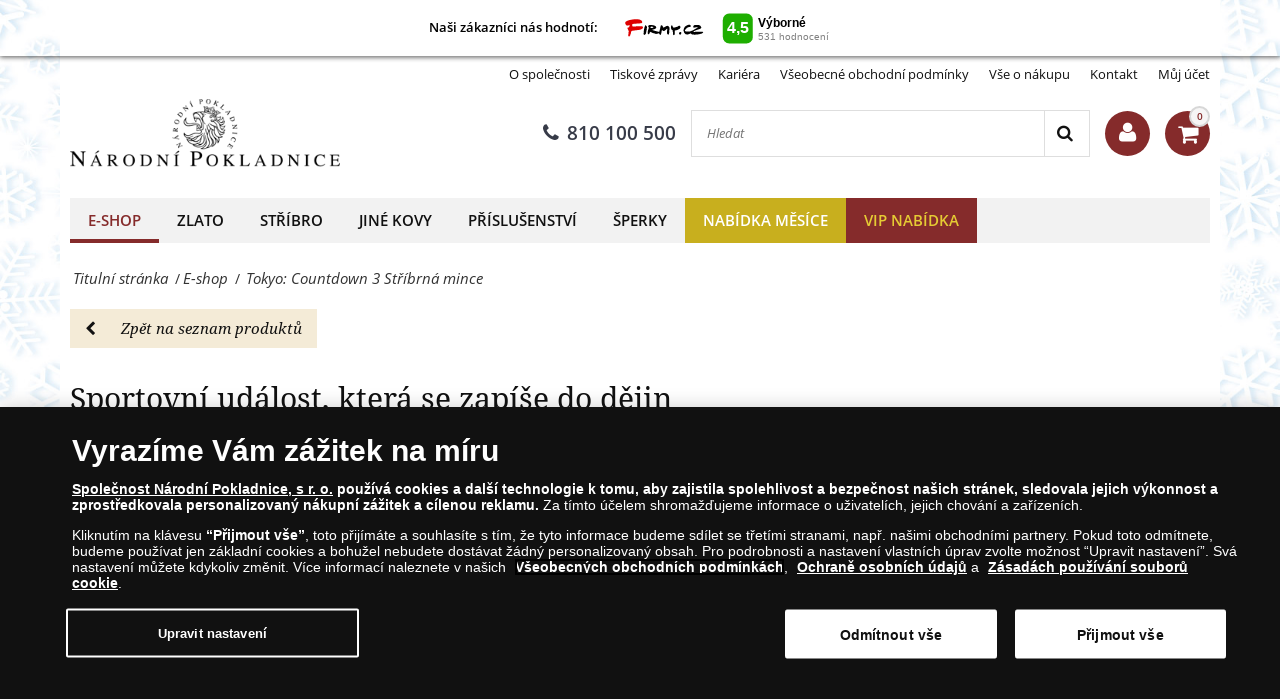

--- FILE ---
content_type: text/html; charset=utf-8
request_url: https://www.narodnipokladnice.cz/e-shop/tokyo-countdown-3-stribrna-mince
body_size: 22933
content:
<!DOCTYPE html>
<html class="no-js" xmlns="http://www.w3.org/1999/xhtml" xml:lang="cs" lang="cs" dir="ltr">
<head>
    <!-- meta charset|http-equiv|viewport|title-->
    <meta http-equiv="Content-Security-Policy" content="default-src https:; script-src https: 'unsafe-inline' 'unsafe-eval'; style-src https: 'unsafe-inline'; img-src https: data:; worker-src blob:;
">
<meta name="referrer" content="strict-origin-when-cross-origin" />
<meta http-equiv="Permissions-Policy" content="microphone=(), geolocation=(), usb=(), midi=(), accelerometer=(), magnetometer=(), gyroscope=(), encrypted-media=(), fullscreen=(self), sync-xhr=(self), autoplay=(self), clipboard-read=(self), clipboard-write=(self)">
        <base href="https://www.narodnipokladnice.cz/e-shop/tokyo-countdown-3-stribrna-mince" />
	<meta http-equiv="content-type" content="text/html; charset=utf-8" />
	<meta name="keywords" content="mince, medaile, stříbro, zlato, mince sbírky, sběratel, národní pokladnice, sbírání, obchod numismatický, numismatika, mincovna, stříbrné mince, zlaté mince, pamětní mince, mincí, mince shop, zlaté mince, stříbrné mince , mince, zlato, zlaté mince, zlaté mince, zlaté mince, medaile, zlato, zlato otázky, unce zlata, hodnota zlatých mincí, zlata ražby, zlatá investice, zlata mince, investiční mince, sbírky zlatých mincí , zlatá mince sbírání, mince, sběratelské mince, stříbro, medaile, stříbro, stříbrné emise, unce stříbra, hodnota stříbra, stříbrná investice, drahé kovy,  investice, sbírky stříbrných mincí, sběratelské mince" />
	<meta name="rights" content="Národní Pokladnice" />
	<meta name="description" content="Nejvyšší kvalita ražby. Striktní limitace - pouze 1 000 emisí." />
	<title>Tokyo Countdown, pamětní mince z 1 unce rýzího stříbra - E-shop - Národní Pokladnice - přední evropský prodejce mincí a medailí</title>
	<link href="https://www.narodnipokladnice.cz/component/search/?Itemid=3775&amp;format=opensearch" rel="search" title="Search" type="application/opensearchdescription+xml" />
	<script type="application/json" class="joomla-script-options new">{"csrf.token":"af5b693b7533ce7e7c9e78913191b8e1","system.paths":{"root":"","base":""},"joomla.jtext":{"TPL_SN_WEBSHOP_MINICART_BUTTON":"K pokladn\u011b","TPL_SN_WEBSHOP_MINICART_HEADER":"M\u016fj ko\u0161\u00edk","COM_SNV2_CHECKOUT_CART_SHIPPING_LABEL":"Po\u0161tovn\u00e9 a baln\u00e9:","COM_SNV2_CHECKOUT_CART_SUMMARY_LABEL":"Celkem:","TPL_SN_WEBSHOP_MINICART_EMPTY":"V\u00e1\u0161 n\u00e1kupn\u00ed ko\u0161\u00edk je pr\u00e1zdn\u00fd","COM_SNV2_RETURNS_CHECKING":"Verification in progress. Please wait... <span class='fa fa-clock-o'><\/span>","TPL_SN_WEBSHOP_SEARCH_LABEL_CLEAR_SEARCHES":"Vymazat","TPL_SN_WEBSHOP_SEARCH_LABEL_RECENT_SEARCHES":"Naposledy hledan\u00e9"}}</script>
	<link rel="canonical" href="https://www.narodnipokladnice.cz/stribrne-mince/tokyo-countdown-3-stribrna-mince"/>
	<meta property="og:site_name" content="Tokyo Countdown, pamětní mince z 1 unce rýzího stříbra - E-shop" />
	<meta property="og:title" content="Tokyo Countdown, pamětní mince z 1 unce rýzího stříbra" />
	<meta property="og:type" content="website" />
	<meta property="og:description" content="Nejvyšší kvalita ražby. Striktní limitace - pouze 1 000 emisí."/>
	<meta property="og:image:secure_url" content="https://www.narodnipokladnice.cz/images/stories/sn/tokyo-countdown-3-stribrna-mince/tokyo-countrdown-olympiada-stribrna-mince_fgp.png" />
	<meta property="og:image" content="https://www.narodnipokladnice.cz/images/stories/sn/tokyo-countdown-3-stribrna-mince/tokyo-countrdown-olympiada-stribrna-mince_fgp.png" />
	<meta name="twitter:card" content="summary_large_image">
	<meta name="twitter:title" content="Tokyo Countdown, pamětní mince z 1 unce rýzího stříbra">
	<meta name="twitter:description" content="Nejvyšší kvalita ražby. Striktní limitace - pouze 1 000 emisí.">
	<meta name="twitter:image" content="https://www.narodnipokladnice.cz/images/stories/sn/tokyo-countdown-3-stribrna-mince/tokyo-countrdown-olympiada-stribrna-mince_fgp.png" >

    <!-- preconnect -->
    <link rel="preconnect" href="https://www.googletagmanager.com">
    <link rel="preconnect" href="https://cdn.cookielaw.org" crossorigin>
    <!-- script async -->
    <script>dataLayer = [{"pageTitle":"Tokyo Countdown, pam\u011btn\u00ed mince z 1 unce r\u00fdz\u00edho st\u0159\u00edbra - E-shop - N\u00e1rodn\u00ed Pokladnice - p\u0159edn\u00ed evropsk\u00fd prodejce minc\u00ed a medail\u00ed","pageUrl":"https:\/\/www.narodnipokladnice.cz\/e-shop\/tokyo-countdown-3-stribrna-mince","pageType":"productPage","moduleType":"webshop","userWebBrowser":"Mozilla\/5.0 (Macintosh; Intel Mac OS X 10_15_7) AppleWebKit\/537.36 (KHTML, like Gecko) Chrome\/131.0.0.0 Safari\/537.36; ClaudeBot\/1.0; +claudebot@anthropic.com)","userDevice":"desktop","userLoginState":"loggedOutUser"}];</script><!-- Google Tag Manager -->
            <script>(function(w,d,s,l,i){w[l]=w[l]||[];w[l].push({'gtm.start':
            new Date().getTime(),event:'gtm.js'});var f=d.getElementsByTagName(s)[0],
            j=d.createElement(s),dl=l!='dataLayer'?'&l='+l:'';j.async=true;j.src=
            'https://www.googletagmanager.com/gtm.js?id='+i+dl;f.parentNode.insertBefore(j,f);
            })(window,document,'script','dataLayer','GTM-T5WZV2W');</script>
            <!-- End Google Tag Manager -->    <!-- sync JS -->
    <script>
        try{document.fonts.forEach(function(f){f.family.indexOf('Open Sans')!==-1&&f.load()})}catch(e){}
        try{document.fonts.forEach(function(f){f.family.indexOf('Noto Serif')!==-1&&f.load()})}catch(e){}
        try{document.fonts.forEach(function(f){f.family.indexOf('FontAwesome')!==-1&&f.load()})}catch(e){}
    </script>
    <!-- OneTrust Cookies Consent Notice start -->
                <script src="https://cdn.cookielaw.org/scripttemplates/otSDKStub.js" data-domain-script="ace03c0f-b13d-4a3d-8eda-b936d16f6799"></script>
                <script>
                function OptanonWrapper() { }
                window.onload = function() {
                    // on mobile scroll content to top
                    if (typeof document.getElementById('ov-test') !== "undefined" && document.getElementById('ov-test') !== null) {
                        document.getElementById('ov-test').scrollTop = 0;
                    }
                }
                </script>
                <!-- OneTrust Cookies Consent Notice end -->    <!-- sync CSS -->
        <style>
        @font-face{font-family:"Open Sans";font-style:normal;font-display:swap;font-weight:400;src: url("https://www.narodnipokladnice.cz/templates/sn_webshop/fonts/open-sans-v15-latin-ext_latin-regular.eot");src:local("Open Sans Regular"),local("OpenSans-Regular"), url("https://www.narodnipokladnice.cz/templates/sn_webshop/fonts/open-sans-v15-latin-ext_latin-regular.woff2") format("woff2"), url("https://www.narodnipokladnice.cz/templates/sn_webshop/fonts/open-sans-v15-latin-ext_latin-regular.woff") format("woff"), url("https://www.narodnipokladnice.cz/templates/sn_webshop/fonts/open-sans-v15-latin-ext_latin-regular.ttf") format("truetype"), url("https://www.narodnipokladnice.cz/templates/sn_webshop/fonts/open-sans-v15-latin-ext_latin-regular.svg#OpenSans") format("svg"), url("https://www.narodnipokladnice.cz/templates/sn_webshop/fonts/open-sans-v15-latin-ext_latin-regular.eot?#iefix") format("embedded-opentype") } @font-face{font-family:"Open Sans";font-style:italic;font-display: swap;font-weight:400;src: url("https://www.narodnipokladnice.cz/templates/sn_webshop/fonts/open-sans-v15-latin-ext_latin-italic.eot");src:local("Open Sans Italic"),local("OpenSans-Italic"), url("https://www.narodnipokladnice.cz/templates/sn_webshop/fonts/open-sans-v15-latin-ext_latin-italic.eot?#iefix") format("embedded-opentype"), url("https://www.narodnipokladnice.cz/templates/sn_webshop/fonts/open-sans-v15-latin-ext_latin-italic.woff2") format("woff2"), url("https://www.narodnipokladnice.cz/templates/sn_webshop/fonts/open-sans-v15-latin-ext_latin-italic.woff") format("woff"), url("https://www.narodnipokladnice.cz/templates/sn_webshop/fonts/open-sans-v15-latin-ext_latin-italic.ttf") format("truetype"), url("https://www.narodnipokladnice.cz/templates/sn_webshop/fonts/open-sans-v15-latin-ext_latin-italic.svg#OpenSans") format("svg") } @font-face{font-family:"Open Sans";font-style:normal;font-display: swap;font-weight:600;src: url("https://www.narodnipokladnice.cz/templates/sn_webshop/fonts/open-sans-v15-latin-ext_latin-600.eot");src:local("Open Sans SemiBold"),local("OpenSans-SemiBold"), url("https://www.narodnipokladnice.cz/templates/sn_webshop/fonts/open-sans-v15-latin-ext_latin-600.eot?#iefix") format("embedded-opentype"), url("https://www.narodnipokladnice.cz/templates/sn_webshop/fonts/open-sans-v15-latin-ext_latin-600.woff2") format("woff2"), url("https://www.narodnipokladnice.cz/templates/sn_webshop/fonts/open-sans-v15-latin-ext_latin-600.woff") format("woff"), url("https://www.narodnipokladnice.cz/templates/sn_webshop/fonts/open-sans-v15-latin-ext_latin-600.ttf") format("truetype"), url("https://www.narodnipokladnice.cz/templates/sn_webshop/fonts/open-sans-v15-latin-ext_latin-600.svg#OpenSans") format("svg") }@font-face{font-family:"Noto Serif";font-style:normal;font-weight:400;font-display:swap;src: url("https://www.narodnipokladnice.cz/templates/sn_webshop/fonts/noto-serif-v6-latin-ext_latin-regular.eot");src:local("Noto Serif"),local("NotoSerif"), url("https://www.narodnipokladnice.cz/templates/sn_webshop/fonts/noto-serif-v6-latin-ext_latin-regular.eot?#iefix") format("embedded-opentype"), url("https://www.narodnipokladnice.cz/templates/sn_webshop/fonts/noto-serif-v6-latin-ext_latin-regular.woff2") format("woff2"), url("https://www.narodnipokladnice.cz/templates/sn_webshop/fonts/noto-serif-v6-latin-ext_latin-regular.woff") format("woff"), url("https://www.narodnipokladnice.cz/templates/sn_webshop/fonts/noto-serif-v6-latin-ext_latin-regular.ttf") format("truetype"), url("https://www.narodnipokladnice.cz/templates/sn_webshop/fonts/noto-serif-v6-latin-ext_latin-regular.svg#NotoSerif") format("svg") } @font-face{font-family:"Noto Serif";font-style:italic;font-weight:400;font-display:swap;src: url("https://www.narodnipokladnice.cz/templates/sn_webshop/fonts/noto-serif-v6-latin-ext_latin-italic.eot");src:local("Noto Serif Italic"),local("NotoSerif-Italic"), url("https://www.narodnipokladnice.cz/templates/sn_webshop/fonts/noto-serif-v6-latin-ext_latin-italic.eot?#iefix") format("embedded-opentype"), url("https://www.narodnipokladnice.cz/templates/sn_webshop/fonts/noto-serif-v6-latin-ext_latin-italic.woff2") format("woff2"), url("https://www.narodnipokladnice.cz/templates/sn_webshop/fonts/noto-serif-v6-latin-ext_latin-italic.woff") format("woff"), url("https://www.narodnipokladnice.cz/templates/sn_webshop/fonts/noto-serif-v6-latin-ext_latin-italic.ttf") format("truetype"), url("https://www.narodnipokladnice.cz/templates/sn_webshop/fonts/noto-serif-v6-latin-ext_latin-italic.svg#NotoSerif") format("svg") } @font-face{font-family:"Noto Serif";font-style:normal;font-display:swap;font-weight:700;src: url("https://www.narodnipokladnice.cz/templates/sn_webshop/fonts/noto-serif-v6-latin-ext_latin-700.eot");src:local("Noto Serif Bold"),local("NotoSerif-Bold"), url("https://www.narodnipokladnice.cz/templates/sn_webshop/fonts/noto-serif-v6-latin-ext_latin-700.eot?#iefix") format("embedded-opentype"), url("https://www.narodnipokladnice.cz/templates/sn_webshop/fonts/noto-serif-v6-latin-ext_latin-700.woff2") format("woff2"), url("https://www.narodnipokladnice.cz/templates/sn_webshop/fonts/noto-serif-v6-latin-ext_latin-700.woff") format("woff"), url("https://www.narodnipokladnice.cz/templates/sn_webshop/fonts/noto-serif-v6-latin-ext_latin-700.ttf") format("truetype"), url("https://www.narodnipokladnice.cz/templates/sn_webshop/fonts/noto-serif-v6-latin-ext_latin-700.svg#NotoSerif") format("svg") }@font-face{font-family:"FontAwesome";font-style:normal;font-display:swap;font-weight:normal; src:url("https://www.narodnipokladnice.cz/templates/sn_webshop/fonts/open-sans-v15-latin-ext_latin-regular.eot"); src:local("FontAwesome"), url("https://www.narodnipokladnice.cz/templates/sn_webshop/fonts/fontawesome-webfont.woff2") format("woff2"), url("https://www.narodnipokladnice.cz/templates/sn_webshop/fonts/fontawesome-webfont.woff") format("woff"), url("https://www.narodnipokladnice.cz/templates/sn_webshop/fonts/fontawesome-webfont.ttf") format("truetype"), url("https://www.narodnipokladnice.cz/templates/sn_webshop/fonts/fontawesome-webfont.svg") format("svg"), url("https://www.narodnipokladnice.cz/templates/sn_webshop/fonts/fontawesome-webfont.eot") format("embedded-opentype") }    </style>
        <link rel="stylesheet" href="/templates/sn_webshop/assets/template-b9dd0c12d5c65c1c161c.css" rel=preload as=style>
    <!-- preload -->
    <link rel="preload" href="/images/logotypes-and-icons/narodni-pokladnice-logo-web.png" as="image" fetchpriority="high">
    <link rel="preload" as="font" fetchpriority="auto" type="font/woff2" crossorigin="anonymous" href="https://www.narodnipokladnice.cz/templates/sn_webshop/fonts/open-sans-v15-latin-ext_latin-regular.woff2"><link rel="preload" as="font" fetchpriority="auto" type="font/woff2" crossorigin="anonymous" href="https://www.narodnipokladnice.cz/templates/sn_webshop/fonts/open-sans-v15-latin-ext_latin-italic.woff2"><link rel="preload" as="font" fetchpriority="auto" type="font/woff2" crossorigin="anonymous" href="https://www.narodnipokladnice.cz/templates/sn_webshop/fonts/open-sans-v15-latin-ext_latin-600.woff2"><link rel="preload" as="font" fetchpriority="auto" type="font/woff2" crossorigin="anonymous" href="https://www.narodnipokladnice.cz/templates/sn_webshop/fonts/noto-serif-v6-latin-ext_latin-regular.woff2"><link rel="preload" as="font" fetchpriority="auto" type="font/woff2" crossorigin="anonymous" href="https://www.narodnipokladnice.cz/templates/sn_webshop/fonts/noto-serif-v6-latin-ext_latin-italic.woff2"><link rel="preload" as="font" fetchpriority="auto" type="font/woff2" crossorigin="anonymous" href="https://www.narodnipokladnice.cz/templates/sn_webshop/fonts/noto-serif-v6-latin-ext_latin-700.woff2"><link rel="preload" as="font" fetchpriority="auto" type="font/woff2" crossorigin="anonymous" href="https://www.narodnipokladnice.cz/templates/sn_webshop/fonts/fontawesome-webfont.woff2">
    <!-- prefetch/prerender -->
    <link rel="dns-prefetch" href="https://www.googletagmanager.com">

    <!-- SEO, OpenGraph, etc., -->
        <meta name="viewport" content="width=device-width, initial-scale=1.0, viewport-fit=cover">
    <meta name="HandheldFriendly" content="true">
    <meta name="mobile-web-app-capable" content="yes">
    <meta name="theme-color" content="#373b48">
    <meta name="format-detection" content="telephone=no">
    <link rel="manifest" href="/manifest.json">
    <link rel="apple-touch-icon" href="/templates/sn_webshop/img/cs/apple-touch-icon.png">
    <link rel="apple-touch-icon-precomposed" href="/templates/sn_webshop/img/cs/apple-touch-icon.png">
    <link rel="shortcut icon" type="image/vnd.microsoft.icon" href="/templates/sn_webshop/img/cs/favicon.ico">
            </head>
<body class="site com_snv2 snpromobox view-product no-layout no-task itemid-3775 cs-CZ menu-dropdown" style="background: url(https://www.narodnipokladnice.cz/images/front-page/backgrounds/background-zimni-vlocky.jpg) no-repeat center center fixed; -webkit-background-size: cover; -moz-background-size: cover; -o-background-size: cover; background-size: cover;">
<!-- Google Tag Manager (noscript) -->
				<noscript><iframe src="https://www.googletagmanager.com/ns.html?id=GTM-T5WZV2W"
				height="0" width="0" style="display:none;visibility:hidden"></iframe></noscript>
				<!-- End Google Tag Manager (noscript) --><nav class="navigation--mobile">
    <div class="mobilemenu">
        <ul class="nav menu"><li class="mobilemenu__item menu_active" data-id="2001"><a tabindex="-1" href="/e-shop">E-shop</a></li><li class="submenu nav-submenu" style="display: none;"><ul><li class="mobilemenu__item submenu" data-id="2270"><a tabindex="-1" href="/zlate-mince">Zlato</a></li><li class="mobilemenu__item submenu" data-id="2271"><a tabindex="-1" href="/stribrne-mince">Stříbro</a></li><li class="mobilemenu__item submenu" data-id="2703"><a tabindex="-1" href="/jine-kovy">Jiné kovy</a></li><li class="mobilemenu__item submenu" data-id="2274"><a tabindex="-1" href="/prislusenstvi">Příslušenství</a></li><li class="mobilemenu__item submenu" data-id="6158"><a tabindex="-1" href="/sperky">Šperky</a></li></ul></li><li class="mobilemenu__item" data-id="383"><a tabindex="-1" href="/zlate-mince">Zlato</a></li><li class="mobilemenu__item" data-id="394"><a tabindex="-1" href="/stribrne-mince">Stříbro</a></li><li class="mobilemenu__item" data-id="2630"><a tabindex="-1" href="/jine-kovy">Jiné kovy</a></li><li class="mobilemenu__item" data-id="405"><a tabindex="-1" href="/prislusenstvi">Příslušenství</a></li><li class="submenu nav-submenu" style="display: none;"><ul><li class="mobilemenu__item submenu" data-id="1570"><a tabindex="-1" href="/prislusenstvi/albove-systemy">Albové systémy</a></li><li class="mobilemenu__item submenu" data-id="1571"><a tabindex="-1" href="/prislusenstvi/boxy-kufry-kazety">Boxy, kufry & kazety</a></li><li class="mobilemenu__item submenu" data-id="1572"><a tabindex="-1" href="/prislusenstvi/kapsle-ramecky">Kapsle & rámečky</a></li><li class="mobilemenu__item submenu" data-id="1573"><a tabindex="-1" href="/prislusenstvi/opticke-prislusenstvi">Optika</a></li><li class="mobilemenu__item submenu" data-id="1726"><a tabindex="-1" href="/prislusenstvi/dalsi-prislusenstvi">Další příslušenství</a></li></ul></li><li class="mobilemenu__item" data-id="3738"><a tabindex="-1" href="/sperky">Šperky</a></li><li class="mobilemenu__item nabidkamesice" data-id="2939"><a tabindex="-1" href="/leden">Nabídka měsíce</a></li><li class="mobilemenu__item vipnabidka" data-id="7825"><a tabindex="-1" href="/vip-narodni-pokladnice">VIP nabídka</a></li></ul>    </div>
    <div class="mobilemenu mobilemenu--extended">
        

<div class="custom"  >
	<style>

  .menu__item.nabidkamesice  { background:#C8AF1E; border:0px solid;}
  .menu__item.nabidkamesice:hover  { border-bottom: 4px solid #852B2B; background:#B3A011;}
  .menu__item.nabidkamesice a { color:#ffffff !important; border:0px solid;}
  
  
  
  .menu__item.adventnislevy  { background:#dc0000; border:0px solid;}
  .menu__item.adventnislevy:hover  { border-bottom: 4px solid #097f03; background:#ba0000;}
  .menu__item.adventnislevy a { color:#ffffff !important; border:0px solid;}
  
  .menu__item.vipnabidka  { background:#852b2b; border:0px solid;}
  .menu__item.vipnabidka:hover  { border-bottom: 4px solid #e9ba4d; background:#691616;}
  .menu__item.vipnabidka a { color:#e5cb34 !important; border:0px solid;}
  
  
</style></div>
<ul class="nav menu">
<li class="item-308"><a href="/o-spolecnosti" >O společnosti</a></li><li class="item-306"><a href="/tiskove-zpravy" >Tiskové zprávy</a></li><li class="item-2591"><a href="/kariera-v-narodni-pokladnici" >Kariéra</a></li><li class="item-1034"><a href="/vseobecne-obchodni-podminky" >Všeobecné obchodní podmínky</a></li><li class="item-310"><a href="/vse-o-nakupu" >Vše o nákupu</a></li><li class="item-474"><a href="/kontakt" >Kontakt</a></li><li class="item-909"><a href="/muj-ucet" >Můj účet</a></li></ul>

            </div>
</nav>

<div class="scroll_down scroll_hide" style="display: none;">
    <img loading="lazy" fetchpriority="low" src="[data-uri]" alt="Down" />
</div>

<!-- Infobar START -->
    <div class="top-banner">
        <div style="width:1160px;margin: 0 auto;max-width: 100%;">
            

<div class="custom"  >
	<div style="background-color: white;" align="center"><span style="font-weight: bold; font-size: 13px; color: #000000;">Naši zákazníci nás hodnotí:</span> <a href="https://www.firmy.cz/detail/2405173-narodni-pokladnice-praha.html#hodnoceni" target="_blank" rel="noopener noreferrer"> <img src="https://www.firmy.cz/img-stars/light-2405173.svg" alt="Národní Pokladnice na Firmy.cz" /> </a></div></div>

        </div>
    </div>
<div class="sitewrapper" style="width:1160px;margin: 0 auto;max-width: 100%;">
        <div class="infobar">
        <div class="infobar__inner">
                                        <h1 class="infobar__text pull-left sr-only">Tokyo Countdown, pamětní mince z 1 unce rýzího stříbra - E-shop - Národní Pokladnice - přední evropský prodejce mincí a medailí</h1>
                                        <p class="infobar__text pull-right font-size-controls" role="region">
                    <span role="button" class="font-decrease" tabindex="0">-A</span>
                    <span role="button" class="font-increase" tabindex="0">A+</span>
                </p>
                                        <a tabindex="0" class="infobar__btn pull-right" href="/muj-ucet?view=login"><i class="fa fa-lock"></i><span data-cy="navbar_login">Přihlásit se</span></a>
                        <p class="infobar__text pull-right">Můj účet:</p>
        </div>
    </div>

    <!-- Infobar END -->

    <!-- Header START -->
    <header class="header">
        <div class="header__inner">
            <div class="header__row">
                                    <div class="header-menu">
                        

<div class="custom"  >
	<style>

  .menu__item.nabidkamesice  { background:#C8AF1E; border:0px solid;}
  .menu__item.nabidkamesice:hover  { border-bottom: 4px solid #852B2B; background:#B3A011;}
  .menu__item.nabidkamesice a { color:#ffffff !important; border:0px solid;}
  
  
  
  .menu__item.adventnislevy  { background:#dc0000; border:0px solid;}
  .menu__item.adventnislevy:hover  { border-bottom: 4px solid #097f03; background:#ba0000;}
  .menu__item.adventnislevy a { color:#ffffff !important; border:0px solid;}
  
  .menu__item.vipnabidka  { background:#852b2b; border:0px solid;}
  .menu__item.vipnabidka:hover  { border-bottom: 4px solid #e9ba4d; background:#691616;}
  .menu__item.vipnabidka a { color:#e5cb34 !important; border:0px solid;}
  
  
</style></div>
<ul class="nav menu">
<li class="item-308"><a href="/o-spolecnosti" >O společnosti</a></li><li class="item-306"><a href="/tiskove-zpravy" >Tiskové zprávy</a></li><li class="item-2591"><a href="/kariera-v-narodni-pokladnici" >Kariéra</a></li><li class="item-1034"><a href="/vseobecne-obchodni-podminky" >Všeobecné obchodní podmínky</a></li><li class="item-310"><a href="/vse-o-nakupu" >Vše o nákupu</a></li><li class="item-474"><a href="/kontakt" >Kontakt</a></li><li class="item-909"><a href="/muj-ucet" >Můj účet</a></li></ul>

                    </div>
                            </div>
            <div class="header__row header__row-middle">
                                    <a class="header__logo ga-action" data-ga_category="MainPage" data-ga_action="logoclicked" href="https://www.narodnipokladnice.cz/" aria-label="Národní Pokladnice"><img fetchpriority="high" src="https://www.narodnipokladnice.cz/images/logotypes-and-icons/narodni-pokladnice-logo-web.png" alt="Národní Pokladnice" title="Národní Pokladnice přední distributor pamětních stříbrných a zlatých mincí a medailí v Česku. Kupujte numismaty on-line." width="240" height="68"/></a>
                                                <div class="header__row-middle-right">
                                            <a title="810 100 500" data-event="ev" data-category="newsMainPage" data-action="phoneNumberClick" data-label="top" class="header__phone ga-action header__item" data-ga_category="MainPage" data-ga_action="phoneclicked" href="tel:810100500">
                            <i class="fa fa-phone"></i>810 100 500                        </a>
                    
                    <div class="mobilesearch header__item header__item-rounded">
                        <i class="fa fa-search"></i>
                    </div>

                                            <div class="site-search header__item">
                            <div class="search">
	<form action="/e-shop/tokyo-countdown-3-stribrna-mince" method="post" class="form-inline">
		<input onkeyup="javascript:document.getElementsByClassName('site-search__button')[0].setAttribute('data-label', document.getElementsByClassName('search-query')[0].value);" name="searchword" aria-label="Hledat" maxlength="200" autocomplete="off" class="inputbox search-query" type="text" size="45" placeholder="Hledat"  onblur="if (this.value=='') this.value='Hledat';" onfocus="if (this.value=='Hledat') this.value='';" /> <button data-event="ev" data-category="product" data-action="search" data-label="" aria-label="Search" class="site-search__button" onclick="this.form.searchword.focus();"><i class="fa fa-search"></i></button>		<input type="hidden" name="task" value="search" />
		<input type="hidden" name="option" value="com_snv2" />
		<input type="hidden" name="Itemid" value="3775" />
	</form>
</div>

                        </div>
                    
                    <!-- renderHeaderAccount -->
                    
<div class="header__account header__item">
    <a title="Vítáme Vás na stránkách Národní Pokladnice " class="header__account-button header__item-rounded" href="/muj-ucet/profile">
        <i class="fa fa-user"></i>
    </a>
    <div class="header__account-popup animated header__popup header__popup-hidden">
        <button type="button" class="header__popup-close header__account-close">
            <i class="fa fa-times"></i>
        </button>
                    <h5>Přihlásit se</h5>
            <form action="https://www.narodnipokladnice.cz/e-shop/tokyo-countdown-3-stribrna-mince" method="post" id="header-login-form" class="header__popup-login">
                <div id="form-login-username" class="control-group">
                    <div class="controls">
                        <label for="header-username">E-mail:</label>
                        <input id="header-username" type="text" name="username" class="input-small" tabindex="0" size="18" placeholder="E-mail" />
                    </div>
                </div>
                <div id="form-login-password" class="control-group">
                    <div class="controls">
                        <label for="header-passwd">Heslo</label>
                        <input id="header-passwd" type="password" name="password" class="input-small" tabindex="0" size="18" placeholder="Heslo" />
                    </div>
                </div>
                                    <div id="form-login-remember" class="control-group">
                        <input id="header-remember" type="checkbox" name="remember" class="magic-checkbox grey" value="yes"/><label for="header-remember" class="control-label">Zapamatovat pro další přihlášení</label>
                    </div>
                                <div id="form-login-submit" class="control-group">
                    <div class="controls">
                        <button type="submit" class="header__button-submit" tabindex="0" name="Submit">Přihlásit se</button>
                    </div>
                </div>
                <input type="hidden" name="option" value="com_snv2">
                <input type="hidden" name="task" value="landingpage.login">
                <input type="hidden" name="return" value="aHR0cHM6Ly93d3cubmFyb2RuaXBva2xhZG5pY2UuY3ovZS1zaG9wL3Rva3lvLWNvdW50ZG93bi0zLXN0cmlicm5hLW1pbmNl">
                <input type="hidden" name="failedLoginReturn" value="aHR0cHM6Ly93d3cubmFyb2RuaXBva2xhZG5pY2UuY3ovZS1zaG9wL3Rva3lvLWNvdW50ZG93bi0zLXN0cmlicm5hLW1pbmNl">
                <input type="hidden" name="af5b693b7533ce7e7c9e78913191b8e1" value="1" />            </form>
            <ul class="account__actions">
                <li><a id="header-password-remind" href="#">Zapomněli jste heslo?</a></li>
            </ul>
            <form action="/e-shop/tokyo-countdown-3-stribrna-mince?task=checkout.resetPassword"  method="post" id="header-remindme-form" class="header__popup-login" style="display:none" onsubmit="document.getElementById('remindme-submit-button').disabled = true;">
                <div id="form-login-username-reset" class="control-group">
                    <div class="controls">
                        <label for="header-jform_email">E-mail:</label>
                        <input id="header-jform_email" type="email" name="jform[email]" class="input-small" tabindex="0" size="18" placeholder="E-mail" />
                    </div>
                </div>
                <div id="form-login-submit-reset" class="control-group header__popup-actions">
                    <div class="controls">
                        <button id="remindme-submit-button" type="submit" tabindex="0" name="Submit" class="grey setpass btn btn-primary">Zaslat heslo</button>
                    </div>
                </div>
                <input type="hidden" name="option" value="com_snv2">
                <input type="hidden" name="task" value="checkout.resetPassword">
                <input type="hidden" name="returnURL" value="aHR0cHM6Ly93d3cubmFyb2RuaXBva2xhZG5pY2UuY3ovZS1zaG9wL3Rva3lvLWNvdW50ZG93bi0zLXN0cmlicm5hLW1pbmNl">
                <input type="hidden" name="af5b693b7533ce7e7c9e78913191b8e1" value="1" />            </form>
            </div>
</div>
                    <!-- renderHeaderAccount -->

                    
                    <div class="minicart header__item">
                        <a title="Můj košík"  class="header__cart ga-action header__item-rounded" data-ga_category="MainPage" data-ga_action="basketshow" href="/nakupni-kosik"><i class="fa fa-shopping-cart"></i><span class="cart__counter"></span></a>
                                                    
<div class="header__cart-mini animated header__popup-hidden">
            <small>Váš nákupní košík je prázdný</small>
    </div>

                                            </div>

                    <div class="hmenu header__item">
                        <div id="nav-icon">
                            <span></span>
                            <span></span>
                            <span></span>
                            <span></span>
                        </div>
                    </div>
                </div>

                            </div>
            <div class="header__row-mobile-search">
                                    <div class="site-search">
                        <div class="search">
	<form action="/e-shop/tokyo-countdown-3-stribrna-mince" method="post" class="form-inline">
		<input onkeyup="javascript:document.getElementsByClassName('site-search__button')[0].setAttribute('data-label', document.getElementsByClassName('search-query')[0].value);" name="searchword" aria-label="Hledat" maxlength="200" autocomplete="off" class="inputbox search-query" type="text" size="45" placeholder="Hledat"  onblur="if (this.value=='') this.value='Hledat';" onfocus="if (this.value=='Hledat') this.value='';" /> <button data-event="ev" data-category="product" data-action="search" data-label="" aria-label="Search" class="site-search__button" onclick="this.form.searchword.focus();"><i class="fa fa-search"></i></button>		<input type="hidden" name="task" value="search" />
		<input type="hidden" name="option" value="com_snv2" />
		<input type="hidden" name="Itemid" value="3775" />
	</form>
</div>

                    </div>
                            </div>
        </div>
    </header>
    <!-- Header END -->

            <!-- Navigation START -->
                <nav class="navigation">
            <ul class="menu__layout"><li class="menu__item menu_active" data-id="2001"><a title="" class="ga-action" data-ga_category="MainPage" data-ga_action="category" data-ga_label="E-shop" href="/e-shop">E-shop</a></li><li class="menu__item" data-id="383"><a title="" class="ga-action" data-ga_category="MainPage" data-ga_action="category" data-ga_label="Zlato" href="/zlate-mince">Zlato</a></li><li class="menu__item" data-id="394"><a title="" class="ga-action" data-ga_category="MainPage" data-ga_action="category" data-ga_label="Stříbro" href="/stribrne-mince">Stříbro</a></li><li class="menu__item" data-id="2630"><a title="" class="ga-action" data-ga_category="MainPage" data-ga_action="category" data-ga_label="Jiné kovy" href="/jine-kovy">Jiné kovy</a></li><li class="menu__item" data-id="405"><a title="" class="ga-action" data-ga_category="MainPage" data-ga_action="category" data-ga_label="Příslušenství" href="/prislusenstvi">Příslušenství</a></li><li class="menu__item" data-id="3738"><a title="" class="ga-action" data-ga_category="MainPage" data-ga_action="category" data-ga_label="Šperky" href="/sperky">Šperky</a></li><li class="menu__item nabidkamesice" data-id="2939"><a title="" class="ga-action" data-ga_category="MainPage" data-ga_action="category" data-ga_label="Nabídka měsíce" href="/leden">Nabídka měsíce</a></li><li class="menu__item vipnabidka" data-id="7825"><a title="" class="ga-action" data-ga_category="MainPage" data-ga_action="category" data-ga_label="VIP nabídka" href="/vip-narodni-pokladnice">VIP nabídka</a></li></ul><div class="menu__row"><ul class="menu__dropline menu__dropline2001"><li class="menu__item" data-id="2270"><a class="ga-action" data-ga_category="MainPage" data-ga_action="category" data-ga_label="Zlato" href="/zlate-mince">Zlato</a></li><li class="menu__item" data-id="2271"><a class="ga-action" data-ga_category="MainPage" data-ga_action="category" data-ga_label="Stříbro" href="/stribrne-mince">Stříbro</a></li><li class="menu__item" data-id="2703"><a class="ga-action" data-ga_category="MainPage" data-ga_action="category" data-ga_label="Jiné kovy" href="/jine-kovy">Jiné kovy</a></li><li class="menu__item" data-id="2274"><a class="ga-action" data-ga_category="MainPage" data-ga_action="category" data-ga_label="Příslušenství" href="/prislusenstvi">Příslušenství</a></li><li class="menu__item" data-id="6158"><a class="ga-action" data-ga_category="MainPage" data-ga_action="category" data-ga_label="Šperky" href="/sperky">Šperky</a></li></ul><ul class="menu__dropline menu__dropline405"><li class="menu__item" data-id="1570"><a class="ga-action" data-ga_category="MainPage" data-ga_action="category" data-ga_label="Albové systémy" href="/prislusenstvi/albove-systemy">Albové systémy</a></li><li class="menu__item" data-id="1571"><a class="ga-action" data-ga_category="MainPage" data-ga_action="category" data-ga_label="Boxy, kufry &amp; kazety" href="/prislusenstvi/boxy-kufry-kazety">Boxy, kufry & kazety</a></li><li class="menu__item" data-id="1572"><a class="ga-action" data-ga_category="MainPage" data-ga_action="category" data-ga_label="Kapsle &amp; rámečky" href="/prislusenstvi/kapsle-ramecky">Kapsle & rámečky</a></li><li class="menu__item" data-id="1573"><a class="ga-action" data-ga_category="MainPage" data-ga_action="category" data-ga_label="Optika" href="/prislusenstvi/opticke-prislusenstvi">Optika</a></li><li class="menu__item" data-id="1726"><a class="ga-action" data-ga_category="MainPage" data-ga_action="category" data-ga_label="Další příslušenství" href="/prislusenstvi/dalsi-prislusenstvi">Další příslušenství</a></li></ul></div>        </nav>
        <!-- Navigation END -->
    
    <div class="main__inner container-fluid">
        <div id="system-message-container"></div>
    </div>

            <!-- Promobox -->
        

<div class="custom"  >
	<style type="text/css">

.col-md-8 .only-lp-banner  {display:none;}
  
</style></div>

        <!-- Promobox END -->
    
            <!-- Header modules -->
        <div class="hbox container-fluid">
            <div class="hbox__inner">
                                                    <div class="hbox__module col-md-6 col-sm-6 col-xs-6">
                                                		<div class="moduletable">
						

<div class="custom"  >
	<style>
  .stock.medium { border-color:#7ad124;}
</style>
</div>
		</div>
	                    </div>
                                    <div class="hbox__module col-md-6 col-sm-6 col-xs-6">
                                                		<div class="moduletable">
						

<div class="custom"  >
	<style>
body {
  /*background-color: #536bc1;*/
  /*padding: 50px 30px;*/
  /*text-align: left;*/
  /*color: #000000;*/
  /*font: normal normal 24px / 1.25 "Raleway", Helvetica, Arial, Verdana, sans-serif;*/
}

body p {
  /*max-width: 60ch;*/
  /*margin: 0 auto 2em;*/
}

.testimonial-slider {
   display: table;
   background-color: #f2f2f2;
   /*color: #ffffff;*/
   border: 1px solid #dddddd;
   padding: 10px;
   width: 70%;
   height: auto;
   /*margin-top: 100px;*/
   margin: 0 auto;
   list-style-type: square;
}

.testimonial-slider ul.slider {
   display: block;
   list-style: none;
   padding: 0;
   position: relative;
   display: inline-block;
   width: 100%;
   height: 180px;
   overflow: hidden;
   margin: 0 auto;
}

.testimonial-slider ul.slider li {
    position: absolute;
    display: block;
    width: 100%;
    opacity: 0;
    margin: 0 auto;
}
.testimonial-slider ul.slider li:nth-child(1) {
    opacity: 1;

    -webkit-animation: fade-animation-1 35s infinite;
            animation: fade-animation-1 35s infinite;
}
.testimonial-slider ul.slider li:nth-child(2) {
    -webkit-animation: fade-animation-2 35s infinite;
            animation: fade-animation-2 35s infinite;
}
.testimonial-slider ul.slider li:nth-child(3) {
    -webkit-animation: fade-animation-3 35s infinite;
            animation: fade-animation-3 35s infinite;
}
.testimonial-slider ul.slider li:nth-child(4) {
    -webkit-animation: fade-animation-4 35s infinite;
            animation: fade-animation-4 35s infinite;
}

.testimonial-slider q {
   /*display: inline-block;*/
   /*font: normal 700 50px / 1.25 "Raleway", Helvetica, Arial, Verdana, sans-serif;*/
   /*letter-spacing: .5pt;*/
   /*text-shadow: 0 5px 10px rgba(0,0,0,.1);*/
   /*max-width: 35ch;*/
}

.testimonial-slider .source {
    /*margin-top: 25px;*/
    color: #000000;
    /*font: italic 400 30px / 1.35 "Raleway", Helvetica, Arial, Verdana, sans-serif;*/
}

.testimonial-slider .text1 {
  max-width: 60ch;
  margin: 0 auto 2em;
  text-align: center;
}

.testimonial-slider .text2 {
  max-width: 60ch;
  margin: 0 auto 2em;
  text-align: center;
}

.testimonial-slider ul.slider li::before {
	display: none;
}

.testimonial-slider ul.slider li {
	text-indent: 0 !important;
	padding-left: 0 !important;
}

/* KEYFRAME DECLARATIONS */
@keyframes fade-animation-1 {
    0%, 25%, 100% {
        opacity:0
    }
    3%, 22% {
        opacity: 1;
    }
}
@keyframes fade-animation-2 {
    0%, 25%, 50%, 100% {
        opacity:0
    }
    28%, 47% {
        opacity: 1;
    }
}
@keyframes fade-animation-3 {
    0%, 50%, 75%, 100% {
        opacity:0
    }
    53%, 72% {
        opacity: 1;
    }
}
@keyframes fade-animation-4 {
    0%, 75%, 100% {
        opacity:0
    }
    78%, 97% {
        opacity: 1;
    }
}

@-webkit-keyframes fade-animation-1 {
    0%, 25%, 100% {
        opacity:0
    }
    3%, 22% {
        opacity: 1;
    }
}
@-webkit-keyframes fade-animation-2 {
    0%, 25%, 50%, 100% {
        opacity:0
    }
    28%, 47% {
        opacity: 1;
    }
}
@-webkit-keyframes fade-animation-3 {
    0%, 50%, 75%, 100% {
        opacity:0
    }
    53%, 72% {
        opacity: 1;
    }
}
@-webkit-keyframes fade-animation-4 {
    0%, 75%, 100% {
        opacity:0
    }
    78%, 97% {
        opacity: 1;
    }
}
</style></div>
		</div>
	                    </div>
                            </div>
        </div>
        <!-- Header END -->
    
    
    
    
    
    <div class="main">
        <div class="main__inner container-fluid">
                                        
<ol itemscope itemtype="https://schema.org/BreadcrumbList" class="breadcrumb">
	<li itemprop="itemListElement" itemscope itemtype="https://schema.org/ListItem"><a href="/" itemprop="item"><span itemprop="name">Titulní stránka</span></a><meta itemprop="position" content="1" /></li> /<li itemprop="itemListElement" itemscope itemtype="https://schema.org/ListItem"><a href="/e-shop" itemprop="item"><span itemprop="name">E-shop</span></a><meta itemprop="position" content="2" /></li> /<li class="active breadcrumb__item" itemprop="itemListElement" itemscope itemtype="https://schema.org/ListItem"><a href="/e-shop/tokyo-countdown-3-stribrna-mince" itemprop="item"><span itemprop="name">Tokyo: Countdown 3 Stříbrná mince</span></a><meta itemprop="position" content="3" /></li></ol>
                        
            <div class="row-fluid">

                
                <main id="content" class="col-md-12 col-xs-12">
                    
                    <!-- Begin Content -->
                    
                                            <script>window.dataLayer = window.dataLayer || [];window.dataLayer.push({"product":{"productDescription":"Rok 2020 si z\u0159ejm\u011b budeme pamatovat v\u0161ichni a sportovn\u00ed fanou\u0161ci zvl\u00e1\u0161\u0165. \u0158ada utk\u00e1n\u00ed a sout\u011b\u017en\u00edch kl\u00e1n\u00ed byla zru\u0161ena, nebo p\u0159esunuta. A to v\u010detn\u011b toho nejv\u011bt\u0161\u00edho, kter\u00fd se kon\u00e1 jednou za \u010dty\u0159i roky, vloni jej m\u011blo hostit japonsk\u00e9 Tokyo, ov\u0161em ze zn\u00e1m\u00fdch korona d\u016fvod\u016f bylo p\u0159esunuto na leto\u0161ek. Stalo se tak poprv\u00e9 od druh\u00e9 sv\u011btov\u00e9 v\u00e1lky a v cel\u00e9 historii teprve pot\u0159et\u00ed.A tak V\u00e1m mohu s nads\u00e1zkou \u0159\u00edct, \u017ee v dne\u0161n\u00ed nab\u00eddce je mince se zaj\u00edmav\u00fdm p\u0159\u00edb\u011bhem v pozad\u00ed. Je v\u011bnov\u00e1na nejv\u011bt\u0161\u00ed sportovn\u00ed ud\u00e1losti sv\u011bta, kter\u00e1 se vloni nekonala. Nech\u0165 se tedy letos hry opravdu konaj\u00ed!Mincovn\u00edm kovem numismatu je ryz\u00ed st\u0159\u00edbro (Ag 999\/1000) o hmotnosti 31,10 gram\u016f a netradi\u010dn\u00edm pr\u016fm\u011bru 40,7 milimetr\u016f. Ka\u017ed\u00fd kus, z extr\u00e9mn\u011b n\u00edzk\u00e9 limitace pouhopouh\u00fdch 1000 kus\u016f je vyra\u017een v nejvy\u0161\u0161\u00ed mincovn\u00ed kvalit\u011b.Avers emise p\u0159edstavuje atletick\u00e9 sporty. Dominantou mince je b\u011b\u017eec v pop\u0159ed\u00ed prot\u00ednaj\u00edc\u00ed c\u00edlovou metu v typick\u00e9m p\u0159edklonu. B\u011b\u017ece dopl\u0148uje o\u0161t\u011bpa\u0159 a skokan do d\u00e1lky. V\u0161ichni sportovci jsou zachycen\u00ed v pohybu a v\u010detn\u011b emoc\u00ed, kter\u00e9 se jim b\u011bhem soupe\u0159en\u00ed vykreslily na tv\u00e1\u0159\u00edch \u2013 pocit v\u00edt\u011bzstv\u00ed, pocit \u00falevy a radosti. Nechyb\u00ed typick\u00e1 pochode\u0148.Na reversn\u00ed stran\u011b je vyra\u017eena nejzn\u00e1m\u011bj\u0161\u00ed architektonick\u00e1 pam\u00e1tka Kambod\u017ee, slavn\u00fd n\u00e1bo\u017eensk\u00fd komplex, Angkor Vat. D\u00e1le je uveden rok ra\u017eby a nomin\u00e1ln\u00ed hodnota mince.Mince krom\u011b sportovn\u00edch her samotn\u00fdch p\u0159ipom\u00edn\u00e1, \u017ee soupe\u0159en\u00ed je v n\u00e1s hluboce zako\u0159en\u011bno a je p\u0159irozenou lidskou povahou. Pr\u00e1v\u011b emoce sportovc\u016f dokazuj\u00ed, \u017ee dob\u011bhnout d\u0159\u00edve, dohodit d\u00e1le a sko\u010dit v\u00fd\u0161e je p\u0159esn\u011b v souladu s heslem \u201eCitius, Altius, Fortius\u201d, tedy \u201erychleji, v\u00fd\u0161e, siln\u011bji\u201c.Objedn\u00e1vkou z\u00edsk\u00e1te:31,1 gramu ryz\u00edho st\u0159\u00edbra (Ag 999\/1000)Z\u00e1ruku nejvy\u0161\u0161\u00ed kvality ra\u017ebyJistotu n\u00edzk\u00e9 limitace, pouh\u00fdch 1000 kus\u016fStylovou kazetu a Certifik\u00e1t autenti\u010dnostiTato p\u0159ekr\u00e1sn\u00e1 emise je velmi p\u0159\u00edsn\u011b limitov\u00e1na pouze 1 000 kusy pro cel\u00fd sv\u011bt, co\u017e je\u0161t\u011b v\u00edce zvy\u0161uje jej\u00ed sb\u011bratelskou hodnotu!","productImageUrl":"https:\/\/www.narodnipokladnice.cz\/images\/stories\/sn\/tokyo-countdown-3-stribrna-mince\/tokyo-countrdown-olympiada-stribrna-mince_gp.png","productType":"single","productId":"1218","productName":"Tokyo Countdown, pam\u011btn\u00ed mince z 1 unce r\u00fdz\u00edho st\u0159\u00edbra","currencyCode":"CZK","productPrice":4990,"productAvailability":"soldOut","productCategory":"E-shop"}});</script><script>window.dataLayer = window.dataLayer || [];window.dataLayer.push({"ecommerce":{"currencyCode":"CZK","detail":{"actionField":{"list":"Webshop"},"products":[{"name":"Tokyo Countdown, pam\u011btn\u00ed mince z 1 unce r\u00fdz\u00edho st\u0159\u00edbra","id":"1218","price":4990,"material":"9032633729","theme":"CIPD","category":"E-shop"}]}},"event":"ProductDetails"});</script><div class="productview">
    <div class="productview__navigation">
                    <a href="/e-shop" class="parent ga-action" data-ga_category="Product" data-ga_action="backcategoryclicked" title="Zpět na seznam produktů"><i class="fa fa-chevron-left"></i>Zpět na seznam produktů</a>
        
        
            </div>

    <div class="product__header">
                <div class="product__heading">
            <h1>Sportovní událost, která se zapíše do dějin</h1>
                            <h2>Stríbrná mince z trojské unce ryzího stríbra</h2>
                    </div>
            </div>
        <div class="actions__wrapper">
        <div class="productview__wrapper">
                                                    <div class="productview__gallery navy singleImage"
                            >
                <div class="imageWrapper">
                                            <img class="gallery__image--hero active"
                             src="https://www.narodnipokladnice.cz/images/stories/sn/tokyo-countdown-3-stribrna-mince/tokyo-countrdown-olympiada-stribrna-mince.png" srcset="https://www.narodnipokladnice.cz/images/stories/sn/tokyo-countdown-3-stribrna-mince/tokyo-countrdown-olympiada-stribrna-mince_bp.png 100w,
                     https://www.narodnipokladnice.cz/images/stories/sn/tokyo-countdown-3-stribrna-mince/tokyo-countrdown-olympiada-stribrna-mince_gp.png 200w,
                     https://www.narodnipokladnice.cz/images/stories/sn/tokyo-countdown-3-stribrna-mince/tokyo-countrdown-olympiada-stribrna-mince_promo.png 400w,
                     https://www.narodnipokladnice.cz/images/stories/sn/tokyo-countdown-3-stribrna-mince/tokyo-countrdown-olympiada-stribrna-mince_fgp.png 500w,
                     https://www.narodnipokladnice.cz/images/stories/sn/tokyo-countdown-3-stribrna-mince/tokyo-countrdown-olympiada-stribrna-mince.png 1000w"
                             sizes="(max-width: 280px) 228px,
                    (min-width: 281px) and (max-width: 560px) 89vw,
                    (min-width: 561px) and (max-width: 1139px) 42vw,
                    (min-width: 1140px) 493px,
                    493px"
                             alt=" Stříbrná mince Tokyo: Countdown 3"
                             data-event="ev" data-category="ws-productPage" data-action="productPhotoClick"
                             title=" Stříbrná mince Tokyo: Countdown 3"
                                                    >
                    
                                    </div>

                                <div class="gallery__overlay">
                    <a class="overlay__circle"><i class="fa fa-search fa-lg overlay__icon"></i></a>
                </div>
            </div>

            <div class="gallery__info soldout">Máme vyprodáno!</div>                            <a class="favorite-icon" href="/muj-ucet?view=login&amp;return=aHR0cHM6Ly93d3cubmFyb2RuaXBva2xhZG5pY2UuY3ovZS1zaG9wL3Rva3lvLWNvdW50ZG93bi0zLXN0cmlicm5hLW1pbmNl">
                    <i class="fa fa-heart-o icon-background"></i>
                </a>
                        </div>

        <div class="productview__actions">
            <div class="productview__actions--wrapper">
                <h2>Tokyo Countdown, pamětní mince z 1 unce rýzího stříbra</h2>
                                    <div class="rating">
                        <div class="rating__stars">
                                                                                                                        <span data-rate="5" class="star"></span>                                                                                            <span data-rate="4" class="star"></span>                                                                                            <span data-rate="3" class="star"></span>                                                                                            <span data-rate="2" class="star"></span>                                                                                            <span data-rate="1" class="star"></span>                                                        </span>
                        </div>
                                                    <p class="rating__desc initial" data-result="Hodnocení: ">Ohodnoťte jako první!</p>
                                                <p class="rating__exp"><i class="fa fa-info-circle" data-toggle="tooltip" data-placement="top" title="Recenze jsou ověřené a jsou nezávislým názorem našich zákazníků, kteří si tento produkt zakoupili. "></i></p>
                        <span class="rating__count">0</span>
                    </div>
                                <div class="productview__intro">
                    <p><strong>Exkluzivně jen v Národní Pokladnici</strong></p><ul><li>31,1 gramu <strong>ryzího stříbra</strong> (Ag 999/1000)</li><li>Záruku <strong>nejvyšší kvality </strong>ražby</li><li>Jistotu nízké limitace, <strong>pouhých 1000 kusů</strong></li><li>Stylovou kazetu a Certifikát autentičnosti</li></ul>                                    </div>
                <div class="productview__badges">
                    <div class="productview__badge ">
                        <label>Typ: </label>
                        <label>Dostupnost: </label>
                    </div>
                    <div class="productview__badge">
                        <span class="type single">
                        Jednotlivý produkt                        <i class="productview__tooltip fa fa-info-circle" data-toggle="tooltip" data-placement="top" title="Rezervací získáte pouze tuto jednu medaili/minci/sadu/produkt, nezavazujete se ke sbírání. "></i>
                        </span>
                        <span class="stock soldout">Máme vyprodáno!</span>                    </div>
                </div>
                                                            <!-- Add this files only one. $doc->addScript() not working here -->

<script>
    document.addEventListener("DOMContentLoaded", function() {
        const isCaptchaEnable = 0;
        validator();
        const formSelector = '#notifyme__form-1218';
        jQuery('.productview__ask').on('click', (e) => {
            e.stopPropagation();
            e.preventDefault();
            if(jQuery(formSelector).css('display') === 'none'){
                jQuery(formSelector).slideToggle();
            }
        });

        jQuery('.notifyme__close').click(function(e){
            e.stopPropagation();
            e.preventDefault();
            jQuery(e.target).closest(formSelector).slideUp();
        });

        jQuery('.open_existing_form').on('click', (e) => {
            e.stopPropagation();
            e.preventDefault();
            jQuery('.productview__ask').trigger('click');
            jQuery('#jform_fname').focus();
            jQuery([document.documentElement, document.body]).animate({
                scrollTop: jQuery(formSelector).offset().top - 160
            }, 500);
        });
    });

    function submitForm() {
        const formSelector = '#notifyme__form-1218';
        const $form = jQuery(formSelector);
        if (!$form.valid) {
            return;
        }
        let formData = {
            "email": $form.find(' > div > #jform_email').val(),
                        "phone": $form.find(' > div > #jform_phone').val(),
                        "tos_consent": $form.find(' > div > #jform_tos_consent').is(":checked") ? 1 : 0,
            "pId": jQuery('#cart__form > input[name="pId"]').val(),
            'g-recaptcha-response': typeof grecaptcha !== 'undefined' ? grecaptcha.getResponse() : ''
        };
        jQuery.ajax({
            type: 'POST',
            url: $form.attr('action'),
            data: formData,
            beforeSend : function(){
                $form.find('.alert').hide();
                $form.find('button[type=submit]').prop('disabled', true).addClass('disabled');
            }
        }).done(data => {
            const status = typeof data.data !== 'undefined' ? data.data.status : 'error';
            const message = typeof data.data !== 'undefined' ? data.data.message : 'Response error';
            $form.find('button[type=submit]').prop('disabled', false).removeClass('disabled');
            $form.find('.alert')
                .removeClass('alert-error, alert-success')
                .addClass(`alert-${status}`)
                .html(message)
                .show();
            if (status === 'success') {
                $form.find('> *').not('.alert').remove();
            }
        });
    }

    function validator() {
        const formSelector = '#notifyme__form';
        const $form = jQuery(formSelector);
        $form.submit(function(e) {
            e.stopPropagation();
            e.preventDefault();
        }).validate({
            ignore: "", // allow hidden inputs
            rules: {
                "jform[tos_consent]" : {
                    required: true
                },
                "jform[email]" : {
                    required: true,
                },
                                    "jform[phone]" : {
                        required: true,
                    },
                            },
            messages : {
                "jform[tos_consent]": {
                    required: $form.data("message-required")
                },
                "jform[email]": {
                    required: $form.data("message-required"),
                    regex: $form.data("message-required")
                },
                                    "jform[phone]": {
                        required: $form.data("message-required"),
                        regex: $form.data("message-required")
                    },
                            },
            errorClass: "has-error",
            errorPlacement: function(error, element) {
                error.insertBefore(element);
            },
            highlight: function(element, errorClass) {
                jQuery(element).parent().addClass("has-error");
            },
            submitHandler: function(form) {
                if (jQuery('#jform_captcha').length) {
                    grecaptcha.execute()
                        .then(() => {
                            if (!grecaptcha.getResponse()) {
                                return;
                            }
                            // method submitForm() is called from the captcha callback
                        }).catch((error) => {
                        console.error(error);
                    });
                } else {
                    submitForm();
                }
            }
        });
        jQuery.validator.addMethod('jform[email]', function (value) {
            return /.+@.+\\..+/.test(value);
        }, $form.data("message-required"));
    }
</script>


<button class="btn notify_me_btn productview__ask" type="submit" data-pid="1218">
    Kontaktujte mě, jakmile bude produkt opět na skladě.</button>

<form data-lang="cs-CZ" id="notifyme__form-1218" class="notifyme__form" action="/e-shop/tokyo-countdown-3-stribrna-mince?task=checkout.saveToNotificationList&amp;format=json&amp;af5b693b7533ce7e7c9e78913191b8e1=1" data-message-required="Toto pole je povinné." method="post" class="form-validate form-horizontal">
    <div class="control-group alert alert-error" style="display:none;"></div>
            <div class="control-group email">
            <label id="jform_name-lbl" for="jform_name" class="hasTooltip" data-original-title="Zadejte své jméno a příjmení">
                Jméno a příjmení            </label>
            <input type="text" name="jform[name]" id="jform_name" value="" size="30"/>
        </div>
        <div class="control-group email">
        <label id="jform_email-lbl" for="jform_email" class="hasTooltip required" data-original-title="Zadejte svou e-mailovou adresu.">
            e-mail:        </label>
        <input type="email" name="jform[email]" id="jform_email" value="" size="30" required="required" aria-required="true"/>
    </div>
            <div class="control-group email">
            <label id="jform_phone-lbl" for="jform_phone" class="hasTooltip" data-original-title="Zadejte svůj mobilní telefon">
                Mobilní telefon            </label>
            <br>
            <input type="text" name="jform[phone]" id="jform_phone" value="" size="30"/>
        </div>
        <div class="control-group tos">
        <input type="checkbox" class="magic-checkbox" id="jform_tos_consent" name="jform[tos_consent]" value="1" required="required" aria-required="true"/>
        <label for="jform_tos_consent" id="jform_tos_consent-lbl" class="hasTooltip required tos" title="" data-original-title="Ano, souhlasím, abyste mě kontaktovali e-mailem nebo telefonicky s nabídkami Vašich produktů.">Ano, souhlasím, abyste mě kontaktovali e-mailem nebo telefonicky s nabídkami Vašich produktů.</label>
    </div>
    <!-- CAPTCHA -->
        <button class="productview__button" type="submit">
        Kontaktujte mě, jakmile bude produkt opět na skladě.    </button>
    <i class="fa fa-times notifyme__close"></i>
    <input type="hidden" name="pId" value="1218" />
</form>
<form id="cart__form">
    <input type="hidden" name="pId" value="1218" />
    <input type="hidden" name="af5b693b7533ce7e7c9e78913191b8e1" value="1" /></form>
                                                </div>
        </div>

    </div>
            <div class="details">
        <button data-event="ev" data-category="ws-productPage" data-action="tabClick" data-label="Tokyo Countdown, pamětní mince z 1 unce rýzího stříbra" class="datails__accordion">O minci</button>
        <div class="details__panel">
            <div class="details__wrapper">
                <p>Rok 2020 si zřejmě budeme pamatovat všichni a sportovní fanoušci zvlášť. Řada utkání a soutěžních klání byla zrušena, nebo přesunuta. A to včetně toho největšího, který se koná jednou za čtyři roky, vloni jej mělo hostit <strong>japonské Tokyo</strong>, ovšem ze známých korona důvodů bylo přesunuto na letošek. Stalo se tak poprvé od druhé světové války a v celé historii teprve potřetí.</p><p>A tak Vám mohu s nadsázkou říct, že v dnešní nabídce je mince se zajímavým příběhem v pozadí. Je věnována největší sportovní události světa, která se vloni nekonala. Nechť se tedy letos hry opravdu konají!</p><p>Mincovním kovem numismatu je <strong>ryzí stříbro</strong> (Ag 999/1000) o <strong>hmotnosti 31,10 gramů</strong> a <strong>netradičním průměru 40,7 milimetrů</strong>. Každý kus, z extrémně nízké limitace<strong> pouhopouhých 1000 kusů</strong> je vyražen v nejvyšší mincovní kvalitě.</p><ul><li><strong>Avers</strong> emise představuje atletické sporty. Dominantou mince je běžec v popředí protínající cílovou metu v typickém předklonu. Běžce doplňuje oštěpař a skokan do dálky. Všichni sportovci jsou zachycení v pohybu a včetně emocí, které se jim během soupeření vykreslily na tvářích – pocit vítězství, pocit úlevy a radosti. Nechybí typická pochodeň.</li></ul><ul><li>Na <strong>reversní</strong> straně je vyražena nejznámější architektonická památka Kambodže, slavný náboženský komplex, Angkor Vat. Dále je uveden rok ražby a nominální hodnota mince.</li></ul><p>Mince kromě sportovních her samotných připomíná, že soupeření je v nás hluboce zakořeněno a je přirozenou lidskou povahou. Právě emoce sportovců dokazují, že doběhnout dříve, dohodit dále a skočit výše je přesně v souladu s heslem „<em>Citius, Altius, Fortius</em>”, tedy „<em>rychleji, výše, silněji</em>“.</p><p><strong>Objednávkou získáte:</strong></p><ul><li>31,1 gramu<strong> ryzího stříbra</strong> (Ag 999/1000)</li><li>Záruku <strong>nejvyšší kvality </strong>ražby</li><li>Jistotu nízké limitace, <strong>pouhých 1000 kusů</strong></li><li>Stylovou kazetu a Certifikát autentičnosti</li></ul><p>Tato překrásná emise je velmi přísně limitována <strong>pouze 1 000 kusy</strong> pro celý svět, což ještě více zvyšuje její sběratelskou hodnotu!</p>
                <div class="description__prices">

                    
                </div>
            </div>
        </div>

                    <button data-event="ev" data-category="ws-productPage" data-action="tabClick" data-label="Specifikace" class="datails__accordion">Specifikace</button>
            <div class="details__panel">
                <div class="details__wrapper">
                    <dl>
                                                    <dt class="col-md-6">Kov:</dt>
                            <dd class="col-md-6">
                                Ryzí stříbro (Ag 999/1000)                            </dd>
                                                    <dt class="col-md-6">Průměr:</dt>
                            <dd class="col-md-6">
                                40,7 mm                            </dd>
                                                    <dt class="col-md-6">Hmotnost:</dt>
                            <dd class="col-md-6">
                                31,10 g                            </dd>
                                                    <dt class="col-md-6">Kvalita:</dt>
                            <dd class="col-md-6">
                                Nejvyšší mincovní                            </dd>
                                                    <dt class="col-md-6">Nominální hodnota:</dt>
                            <dd class="col-md-6">
                                3000 Riel                            </dd>
                                                    <dt class="col-md-6">Země původu:</dt>
                            <dd class="col-md-6">
                                Kambodža                            </dd>
                                                    <dt class="col-md-6">Limitace:</dt>
                            <dd class="col-md-6">
                                1000 ks                            </dd>
                                            </dl>
                </div>
            </div>
        
        
            </div>

    <div role="tabpanel" class="productview__tabs">
        <ul class="nav nav-tabs" role="tablist" id="tabs">
            <li role="presentation" class="active">
                <a title="O minci" data-event="ev" data-category="ws-productPage" data-action="tabClick" data-label="Tokyo Countdown, pamětní mince z 1 unce rýzího stříbra" href="#description" aria-controls="description" role="tab" data-toggle="tab">
                    O minci                </a>
            </li>
                                            </ul>

        <div class="tab-content">
            <div role="tabpanel" class="tab-pane active" id="description">
                <div class="col-md-8">
    <div id="description__content">
        <p>Rok 2020 si zřejmě budeme pamatovat všichni a sportovní fanoušci zvlášť. Řada utkání a soutěžních klání byla zrušena, nebo přesunuta. A to včetně toho největšího, který se koná jednou za čtyři roky, vloni jej mělo hostit <strong>japonské Tokyo</strong>, ovšem ze známých korona důvodů bylo přesunuto na letošek. Stalo se tak poprvé od druhé světové války a v celé historii teprve potřetí.</p><p>A tak Vám mohu s nadsázkou říct, že v dnešní nabídce je mince se zajímavým příběhem v pozadí. Je věnována největší sportovní události světa, která se vloni nekonala. Nechť se tedy letos hry opravdu konají!</p><p>Mincovním kovem numismatu je <strong>ryzí stříbro</strong> (Ag 999/1000) o <strong>hmotnosti 31,10 gramů</strong> a <strong>netradičním průměru 40,7 milimetrů</strong>. Každý kus, z extrémně nízké limitace<strong> pouhopouhých 1000 kusů</strong> je vyražen v nejvyšší mincovní kvalitě.</p><ul><li><strong>Avers</strong> emise představuje atletické sporty. Dominantou mince je běžec v popředí protínající cílovou metu v typickém předklonu. Běžce doplňuje oštěpař a skokan do dálky. Všichni sportovci jsou zachycení v pohybu a včetně emocí, které se jim během soupeření vykreslily na tvářích – pocit vítězství, pocit úlevy a radosti. Nechybí typická pochodeň.</li></ul><ul><li>Na <strong>reversní</strong> straně je vyražena nejznámější architektonická památka Kambodže, slavný náboženský komplex, Angkor Vat. Dále je uveden rok ražby a nominální hodnota mince.</li></ul><p>Mince kromě sportovních her samotných připomíná, že soupeření je v nás hluboce zakořeněno a je přirozenou lidskou povahou. Právě emoce sportovců dokazují, že doběhnout dříve, dohodit dále a skočit výše je přesně v souladu s heslem „<em>Citius, Altius, Fortius</em>”, tedy „<em>rychleji, výše, silněji</em>“.</p><p><strong>Objednávkou získáte:</strong></p><ul><li>31,1 gramu<strong> ryzího stříbra</strong> (Ag 999/1000)</li><li>Záruku <strong>nejvyšší kvality </strong>ražby</li><li>Jistotu nízké limitace, <strong>pouhých 1000 kusů</strong></li><li>Stylovou kazetu a Certifikát autentičnosti</li></ul><p>Tato překrásná emise je velmi přísně limitována <strong>pouze 1 000 kusy</strong> pro celý svět, což ještě více zvyšuje její sběratelskou hodnotu!</p>    </div>
            <div class="description__prices">
                    <!-- Add this files only one. $doc->addScript() not working here -->

<script>
    document.addEventListener("DOMContentLoaded", function() {
        const isCaptchaEnable = 0;
        validator();
        const formSelector = '#notifyme__form-1218';
        jQuery('.productview__ask').on('click', (e) => {
            e.stopPropagation();
            e.preventDefault();
            if(jQuery(formSelector).css('display') === 'none'){
                jQuery(formSelector).slideToggle();
            }
        });

        jQuery('.notifyme__close').click(function(e){
            e.stopPropagation();
            e.preventDefault();
            jQuery(e.target).closest(formSelector).slideUp();
        });

        jQuery('.open_existing_form').on('click', (e) => {
            e.stopPropagation();
            e.preventDefault();
            jQuery('.productview__ask').trigger('click');
            jQuery('#jform_fname').focus();
            jQuery([document.documentElement, document.body]).animate({
                scrollTop: jQuery(formSelector).offset().top - 160
            }, 500);
        });
    });

    function submitForm() {
        const formSelector = '#notifyme__form-1218';
        const $form = jQuery(formSelector);
        if (!$form.valid) {
            return;
        }
        let formData = {
            "email": $form.find(' > div > #jform_email').val(),
                        "phone": $form.find(' > div > #jform_phone').val(),
                        "tos_consent": $form.find(' > div > #jform_tos_consent').is(":checked") ? 1 : 0,
            "pId": jQuery('#cart__form > input[name="pId"]').val(),
            'g-recaptcha-response': typeof grecaptcha !== 'undefined' ? grecaptcha.getResponse() : ''
        };
        jQuery.ajax({
            type: 'POST',
            url: $form.attr('action'),
            data: formData,
            beforeSend : function(){
                $form.find('.alert').hide();
                $form.find('button[type=submit]').prop('disabled', true).addClass('disabled');
            }
        }).done(data => {
            const status = typeof data.data !== 'undefined' ? data.data.status : 'error';
            const message = typeof data.data !== 'undefined' ? data.data.message : 'Response error';
            $form.find('button[type=submit]').prop('disabled', false).removeClass('disabled');
            $form.find('.alert')
                .removeClass('alert-error, alert-success')
                .addClass(`alert-${status}`)
                .html(message)
                .show();
            if (status === 'success') {
                $form.find('> *').not('.alert').remove();
            }
        });
    }

    function validator() {
        const formSelector = '#notifyme__form';
        const $form = jQuery(formSelector);
        $form.submit(function(e) {
            e.stopPropagation();
            e.preventDefault();
        }).validate({
            ignore: "", // allow hidden inputs
            rules: {
                "jform[tos_consent]" : {
                    required: true
                },
                "jform[email]" : {
                    required: true,
                },
                                    "jform[phone]" : {
                        required: true,
                    },
                            },
            messages : {
                "jform[tos_consent]": {
                    required: $form.data("message-required")
                },
                "jform[email]": {
                    required: $form.data("message-required"),
                    regex: $form.data("message-required")
                },
                                    "jform[phone]": {
                        required: $form.data("message-required"),
                        regex: $form.data("message-required")
                    },
                            },
            errorClass: "has-error",
            errorPlacement: function(error, element) {
                error.insertBefore(element);
            },
            highlight: function(element, errorClass) {
                jQuery(element).parent().addClass("has-error");
            },
            submitHandler: function(form) {
                if (jQuery('#jform_captcha').length) {
                    grecaptcha.execute()
                        .then(() => {
                            if (!grecaptcha.getResponse()) {
                                return;
                            }
                            // method submitForm() is called from the captcha callback
                        }).catch((error) => {
                        console.error(error);
                    });
                } else {
                    submitForm();
                }
            }
        });
        jQuery.validator.addMethod('jform[email]', function (value) {
            return /.+@.+\\..+/.test(value);
        }, $form.data("message-required"));
    }
</script>

    <a href="#" class="open_existing_form">Prosím informujte mě, jakmile bude produkt opět skladem.</a>
                </div>
</div>
<div class="col-md-4">
            <div class="productview__specification">
            <h5>Specifikace</h5>
            <dl>
                                    <dt class="col-md-6">Kov:</dt>
                    <dd class="col-md-6">
                        Ryzí stříbro (Ag 999/1000)                    </dd>
                                    <dt class="col-md-6">Průměr:</dt>
                    <dd class="col-md-6">
                        40,7 mm                    </dd>
                                    <dt class="col-md-6">Hmotnost:</dt>
                    <dd class="col-md-6">
                        31,10 g                    </dd>
                                    <dt class="col-md-6">Kvalita:</dt>
                    <dd class="col-md-6">
                        Nejvyšší mincovní                    </dd>
                                    <dt class="col-md-6">Nominální hodnota:</dt>
                    <dd class="col-md-6">
                        3000 Riel                    </dd>
                                    <dt class="col-md-6">Země původu:</dt>
                    <dd class="col-md-6">
                        Kambodža                    </dd>
                                    <dt class="col-md-6">Limitace:</dt>
                    <dd class="col-md-6">
                        1000 ks                    </dd>
                
            </dl>
        </div>
        <div class="productview__social">
                            Sdílejte:            <a href="https://www.facebook.com/sharer/sharer.php?u=https%3A%2F%2Fwww.narodnipokladnice.cz%2Fe-shop%2Ftokyo-countdown-3-stribrna-mince&amp;t=Sportovn%C3%AD+ud%C3%A1lost%2C+kter%C3%A1+se+zap%C3%AD%C5%A1e+do+d%C4%9Bjin"
               onclick="javascript:window.open(this.href, '', 'menubar=no,toolbar=no,resizable=yes,scrollbars=yes,height=300,width=600');return false;"
               target="_blank" title="Share on Facebook">
                <i class="fa fa-2x fa-facebook-square"></i>
            </a>
            <a href="http://pinterest.com/pin/create/button/?url=https%3A%2F%2Fwww.narodnipokladnice.cz%2Fe-shop%2Ftokyo-countdown-3-stribrna-mince&amp;media=https%3A%2F%2Fwww.narodnipokladnice.cz%2Fimages%2Fstories%2Fsn%2Ftokyo-countdown-3-stribrna-mince%2Ftokyo-countrdown-olympiada-stribrna-mince.png&amp;description=Sportovn%C3%AD+ud%C3%A1lost%2C+kter%C3%A1+se+zap%C3%AD%C5%A1e+do+d%C4%9Bjin">
                <i class="fa fa-2x fa-pinterest"></i>
            </a>
            </div>
    </div>

                </div>
                                            </div>
    </div>
</div>

<script type="text/javascript">
    var product_info = {"title":"Tokyo Countdown, pam\u011btn\u00ed mince z 1 unce r\u00fdz\u00edho st\u0159\u00edbra","name":"Tokyo Countdown, pam\u011btn\u00ed mince z 1 unce r\u00fdz\u00edho st\u0159\u00edbra","usp":"Sportovn\u00ed ud\u00e1lost, kter\u00e1 se zap\u00ed\u0161e do d\u011bjin","id":"1218","link":"https:\/\/www.narodnipokladnice.cz\/e-shop\/tokyo-countdown-3-stribrna-mince","article_ac":"72099999","image":"https:\/\/www.narodnipokladnice.cz\/images\/stories\/sn\/tokyo-countdown-3-stribrna-mince\/tokyo-countrdown-olympiada-stribrna-mince_promo.png","cart_path":"https:\/\/www.narodnipokladnice.cz\/images\/stories\/sn\/tokyo-countdown-3-stribrna-mince\/tokyo-countrdown-olympiada-stribrna-mince_bp.png","thumb_path":"https:\/\/www.narodnipokladnice.cz\/images\/stories\/sn\/tokyo-countdown-3-stribrna-mince\/tokyo-countrdown-olympiada-stribrna-mince_gp.png","promo":"https:\/\/www.narodnipokladnice.cz\/images\/stories\/sn\/tokyo-countdown-3-stribrna-mince\/tokyo-countrdown-olympiada-stribrna-mince_promo.png","gallery_full":"https:\/\/www.narodnipokladnice.cz\/images\/stories\/sn\/tokyo-countdown-3-stribrna-mince\/tokyo-countrdown-olympiada-stribrna-mince_fgp.png","path":"https:\/\/www.narodnipokladnice.cz\/images\/stories\/sn\/tokyo-countdown-3-stribrna-mince\/tokyo-countrdown-olympiada-stribrna-mince.png","published":1,"archive":0,"instock":0,"showPrice":true,"price":"4990.00","priceWCurrency":"4 990 K\u010d","price_crossed":"0.00","price_crossedWCurrency":"0 K\u010d","overlay":"","theme":"CIPD","material":"9032633729"};
    var article_ac = "72099999";
    var currencyCode = "CZK";
    var price = "4990";
    var category = "stribrne-mince";

    document.addEventListener('DOMContentLoaded', function () {
        const stickyBar = document.querySelector('.stickyMobileBottomBar');
        const productView = document.querySelector('.productview');
        const recommendedProductsWrapper = document.getElementById('recommendedProductsWrapper');

        if (stickyBar && productView && recommendedProductsWrapper) {
            const viewportHeight = window.innerHeight;

            const productViewHeight = productView.getBoundingClientRect().height;

            const isProductViewVisible = () => {
                const rect = productView.getBoundingClientRect();
                const visibleHeight = Math.max(0, Math.min(rect.bottom, viewportHeight) - Math.max(rect.top, 0));
                const scrolledDownLessThan100px = window.scrollY < 100;

                return visibleHeight / viewportHeight >= 0.65 || scrolledDownLessThan100px;
            };

            const updateStickyBarVisibility = () => {
                if (isProductViewVisible()) {
                    stickyBar.style.display = 'flex';
                } else {
                    stickyBar.style.display = 'none';
                }
            };

            window.addEventListener('scroll', updateStickyBarVisibility);
            window.addEventListener('resize', updateStickyBarVisibility);

            updateStickyBarVisibility();
        }
    });
</script>

<form id="recommendedProducts">
    <input type="hidden" name="product_id" value="1218">
    <input type="hidden" name="parent_id" value="2001">
    <input type="hidden" name="af5b693b7533ce7e7c9e78913191b8e1" value="1" /></form>
<div id="recommendedProductsWrapper">
</div>

<div class="productview__gallery--overlay navy"
    >
<span class="productview__gallery--close">
    <span class="close-label">
        Zavřít<i class="fa fa-times"></i></span>
    </span>
    <div class="productview__gallery--wrapper">
        <div class="hero__image">
            <p class="product__title"
                            >Sportovní událost, která se zapíše do dějin</p>
                            <img class="gallery__image--hero"
                     src="https://www.narodnipokladnice.cz/images/stories/sn/tokyo-countdown-3-stribrna-mince/tokyo-countrdown-olympiada-stribrna-mince.png" srcset="https://www.narodnipokladnice.cz/images/stories/sn/tokyo-countdown-3-stribrna-mince/tokyo-countrdown-olympiada-stribrna-mince_bp.png 100w,
                         https://www.narodnipokladnice.cz/images/stories/sn/tokyo-countdown-3-stribrna-mince/tokyo-countrdown-olympiada-stribrna-mince_gp.png 200w,
                         https://www.narodnipokladnice.cz/images/stories/sn/tokyo-countdown-3-stribrna-mince/tokyo-countrdown-olympiada-stribrna-mince_promo.png 400w,
                         https://www.narodnipokladnice.cz/images/stories/sn/tokyo-countdown-3-stribrna-mince/tokyo-countrdown-olympiada-stribrna-mince_fgp.png 500w,
                         https://www.narodnipokladnice.cz/images/stories/sn/tokyo-countdown-3-stribrna-mince/tokyo-countrdown-olympiada-stribrna-mince.png 1000w"
                     sizes="(max-width: 560px) 94vw,
                    (min-width: 561px) and (max-width: 1140px) 536px,
                    (min-width: 1141px) 96vh,
                    536px"
                     alt=" Stříbrná mince Tokyo: Countdown 3"
                     data-src="https://www.narodnipokladnice.cz/images/stories/sn/tokyo-countdown-3-stribrna-mince/tokyo-countrdown-olympiada-stribrna-mince.png"
                     data-rel="https://www.narodnipokladnice.cz/images/stories/sn/tokyo-countdown-3-stribrna-mince/tokyo-countrdown-olympiada-stribrna-mince.png"
                     loading="lazy"
                >
                                </div>
        <div class="gallery__specification">
                            <div class="productview__specification">
                                            <h5>Specifikace</h5>
                                        <dl>
                                                                            <dt class="col-md-6">Kov:</dt>
                            <dd class="col-md-6">
                                Ryzí stříbro (Ag 999/1000)                            </dd>
                                                                                                            <dt class="col-md-6">Průměr:</dt>
                            <dd class="col-md-6">
                                40,7 mm                            </dd>
                                                                                                            <dt class="col-md-6">Hmotnost:</dt>
                            <dd class="col-md-6">
                                31,10 g                            </dd>
                                                                                                            <dt class="col-md-6">Kvalita:</dt>
                            <dd class="col-md-6">
                                Nejvyšší mincovní                            </dd>
                                                                                                            <dt class="col-md-6">Nominální hodnota:</dt>
                            <dd class="col-md-6">
                                3000 Riel                            </dd>
                                                                                                            <dt class="col-md-6">Země původu:</dt>
                            <dd class="col-md-6">
                                Kambodža                            </dd>
                                                                                                            <dt class="col-md-6">Limitace:</dt>
                            <dd class="col-md-6">
                                1000 ks                            </dd>
                                                                                                    </dl>
                </div>
                        <p class="product__description">Tokyo Countdown, pamětní mince z 1 unce rýzího stříbra</p>
        </div>
    </div>
    <div class="overlay__thumbnails">
        <div class="productview__gallery--wrapper">
            <div class="gallery__thumbnails"><ul>
                                            <li>
                            <img class="gallery__image--thumbnail"
                                 src="https://www.narodnipokladnice.cz/images/stories/sn/tokyo-countdown-3-stribrna-mince/tokyo-countrdown-olympiada-stribrna-mince_gp.png" srcset="https://www.narodnipokladnice.cz/images/stories/sn/tokyo-countdown-3-stribrna-mince/tokyo-countrdown-olympiada-stribrna-mince_bp.png 100w,
                                 https://www.narodnipokladnice.cz/images/stories/sn/tokyo-countdown-3-stribrna-mince/tokyo-countrdown-olympiada-stribrna-mince_gp.png 200w,
                                 https://www.narodnipokladnice.cz/images/stories/sn/tokyo-countdown-3-stribrna-mince/tokyo-countrdown-olympiada-stribrna-mince_promo.png 400w,
                                 https://www.narodnipokladnice.cz/images/stories/sn/tokyo-countdown-3-stribrna-mince/tokyo-countrdown-olympiada-stribrna-mince_fgp.png 500w"
                                 sizes="(max-width: 1140px) 81px,
                                (min-width: 1141px) 99px,
                                99px"
                                 data-full-image-srcset="https://www.narodnipokladnice.cz/images/stories/sn/tokyo-countdown-3-stribrna-mince/tokyo-countrdown-olympiada-stribrna-mince_bp.png 100w,
                                                 https://www.narodnipokladnice.cz/images/stories/sn/tokyo-countdown-3-stribrna-mince/tokyo-countrdown-olympiada-stribrna-mince_gp.png 200w,
                                                 https://www.narodnipokladnice.cz/images/stories/sn/tokyo-countdown-3-stribrna-mince/tokyo-countrdown-olympiada-stribrna-mince_promo.png 400w,
                                                 https://www.narodnipokladnice.cz/images/stories/sn/tokyo-countdown-3-stribrna-mince/tokyo-countrdown-olympiada-stribrna-mince_fgp.png 500w,
                                                 https://www.narodnipokladnice.cz/images/stories/sn/tokyo-countdown-3-stribrna-mince/tokyo-countrdown-olympiada-stribrna-mince.png 1000w"
                                 data-order="0"
                                 data-src="https://www.narodnipokladnice.cz/images/stories/sn/tokyo-countdown-3-stribrna-mince/tokyo-countrdown-olympiada-stribrna-mince.png"
                                 alt=" Stříbrná mince Tokyo: Countdown 3"
                                 title=" Stříbrná mince Tokyo: Countdown 3">
                        </li>
                                                        </ul></div>
                    </div>
    </div>

</div>
<script type="application/ld+json">{"@context":"http://schema.org/","@type":"Product","name":"Tokyo Countdown, pamětní mince z 1 unce rýzího stříbra","url":"https://www.narodnipokladnice.cz/e-shop/tokyo-countdown-3-stribrna-mince","alternateName":"Sportovní událost, která se zapíše do dějin","description":"Exkluzivně jen v Národní Pokladnici31,1 gramu ryzího stříbra (Ag 999/1000)Záruku nejvyšší kvality ražbyJistotu nízké limitace, pouhých 1000 kusůStylovou kazetu a Certifikát autentičnosti","image":["https://www.narodnipokladnice.cz/images/stories/sn/tokyo-countdown-3-stribrna-mince/tokyo-countrdown-olympiada-stribrna-mince.png"],"brand":{"@type":"Brand","name":"Národní Pokladnice"},"offers":{"@type":"Offer","priceCurrency":"CSK","price":4990,"itemCondition":"http://schema.org/NewCondition","priceValidUntil":"2028-01-19","availability":"http://schema.org/OutOfStock","seller":{"@type":"Organization","name":"Národní Pokladnice"}}}</script>
<div class="modal fade" id="basketPopup" role="dialog">
    <div class="modal-dialog">
        <div class="modal-content basketPopupContent">
            <div class="modal-header">
                <button type="button" class="close" data-dismiss="modal">&times;</button>
                <i class="fa fa-shopping-cart"></i>
                <h5 data-success="Produkt byl vložen do nákupního košíku" data-error="Informace">
                    Verification in progress. Please wait... <span class='fa fa-clock-o'></span>                </h5>
            </div>
            <div class="modal-body">
                <div class="row">
                    <div class="col-md-12 productPlace" data-cy="product-place">
                        <div class="lds-ellipsis">
                            <div></div><div></div><div></div><div></div>
                        </div>
                    </div>
                </div>
                <div class="row pt20">
                    <div class="col-md-6 col-sm-6 col-xs-6">
                        <a href="#" data-dismiss="modal" class="button fleft button-link" data-cy="basket-modal-continue">Zpět k nákupu</a>
                    </div>
                    <div class="col-md-6 col-sm-6 col-xs-6">
                        <a class="button fright" data-cy="basket-modal-submit" data-url="/nakupni-kosik" href="/nakupni-kosik">
                            K pokladně                        </a>
                    </div>
                </div>
            </div>
        </div>
    </div>
</div>

<script src="https://www.narodnipokladnice.cz/templates/sn_webshop/js/favourites.js?v=1" type="text/javascript" defer></script>
                                        
                    <!-- End Content -->
                </main>
                            </div>
        </div>
    </div>
        
    
                <!-- Footer -->
        <footer class="footer">
            <div class="footer__inner">
                                    <div class="row">
                                                    <div class="footer__module col-md-3 col-sm-6">
                                		<div class="moduletable">
							<h3>Mince a medaile</h3>
						<ul class="nav menu">
<li class="item-2275 alias-parent-active"><a href="/e-shop" >E-shop</a></li><li class="item-326"><a href="/zlate-mince" >Zlato</a></li><li class="item-328"><a href="/stribrne-mince" >Stříbro</a></li><li class="item-4838"><a href="/jine-kovy" >Jiné kovy</a></li><li class="item-332"><a href="/prislusenstvi" >Příslušenství</a></li><li class="item-1077"><a href="/numismaticke-novinky" >Numismatické novinky</a></li><li class="item-1542"><a href="/medaileri" >Medailéři</a></li></ul>
		</div>
	
                            </div>
                        
                                                    <div class="footer__module col-md-3 col-sm-6">
                                		<div class="moduletable">
							<h3>O společnosti</h3>
						

<div class="custom"  >
	<p><a href="https://www.narodnipokladnice.cz/o-spolecnosti" target="_self" title="O společnosti Národní Pokladnice">N&aacute;rodn&iacute; Pokladnice</a></p>

<p><a href="https://www.narodnipokladnice.cz/projekty" target="_self" title="Naše projekty">Na&scaron;e projekty</a></p>

<p><a href="/nase-projekty/zlata-bula-sicilska" target="_self" title="Pomáháme">Pom&aacute;h&aacute;me</a></p>
</div>
		</div>
			<div class="moduletable">
							<h3>Pro zákazníky</h3>
						

<div class="custom"  >
	<p><a href="https://www.narodnipokladnice.cz/index.php?option=com_content&amp;view=article&amp;id=106&amp;catid=11&amp;Itemid=310" target="_self" title="Všeobecné obchodní podmínky">Všeobecné obchodní podmínky</a></p>
<p><a href="https://www.narodnipokladnice.cz/index.php?option=com_content&amp;view=article&amp;id=267&amp;catid=11&amp;Itemid=310" target="_self" title="Ochrana osobních údajů">Ochrana osobních údajů</a></p>
<p><a href="https://www.narodnipokladnice.cz/index.php?option=com_content&amp;view=article&amp;id=300&amp;catid=11&amp;Itemid=310" target="_self" title="Zpracování osobních údajů">Zpracování osobních údajů</a></p>
<p><a href="https://www.narodnipokladnice.cz/index.php?option=com_content&amp;view=article&amp;id=74&amp;catid=12&amp;Itemid=438" title="Jak objednat">Jak objednat</a></p>
<p><a href="https://www.narodnipokladnice.cz/nejcastejsi-otazky-a-odpovedi" target="_self" title="Nejčastější otázky a odpovědi">Otázky a odpovědi</a></p>
<p><a href="https://www.narodnipokladnice.cz/index.php?option=com_content&amp;view=article&amp;id=71&amp;catid=12&amp;Itemid=817" target="_self" title="Slovník základních pojmů">Slovník základních pojmů</a></p>
<p><a href="https://www.narodnipokladnice.cz/index.php?option=com_content&amp;view=category&amp;id=16&amp;Itemid=1077" title="Numismatické novinky">Numismatické novinky</a></p>
<p><a href="https://www.narodnipokladnice.cz/index.php?option=com_content&amp;view=article&amp;id=343&amp;catid=12&amp;Itemid=2893" title="České puncovní značky">České puncovní značky</a></p>
<p><a href="https://www.narodnipokladnice.cz/index.php?option=com_content&amp;view=article&amp;id=158&amp;catid=10&amp;Itemid=310" title="Zásady používání souborů cookie">Zásady používání souborů cookie</a></p></div>
		</div>
	
                            </div>
                                                <div class="clearfix visible-sm-block"></div>
                                                    <div class="footer__module col-md-3 col-sm-6">
                                		<div class="moduletable">
							<h3>Kontakt</h3>
						

<div class="custom"  >
	<p><a href="/kontakt" title="Kontaktní formulář pro zákaznické oddělení">Napi&scaron;te n&aacute;m</a>
</p>
<p><a href="/vse-o-nakupu/14-kontakt/86-zakaznicke-oddeleni" title="Jak Vám můžeme pomoci?">Jak Vám můžeme pomoci?</a>
</p>
<p><a href="/vse-o-nakupu/14-kontakt/6-kontakt-pro-media" title="Kontakt pro média">Kontakt pro m&eacute;dia</a>
</p>
</div>
		</div>
			<div class="moduletable">
							<h3>Naše stránky</h3>
						

<div class="custom"  >
	<p><a href="http://www.pokladnice-minci.cz/" target="_blank" title="Blog Pokladnice mincí - blog o mincích, medailích a historii">Blog Pokladnice minc&iacute;</a>
</p>
<p><a href="https://www.facebook.com/narodni.pokladnice" target="_blank" title="Facebook Národní Pokladnice">Facebook N&aacute;rodn&iacute; Pokladnice</a>
</p>
<p><a href="https://www.youtube.com/user/npokladnice" target="_blank" title="YouTube Národní Pokladnice">YouTube N&aacute;rodn&iacute; Pokladnice</a>
</p>
<p><a href="http://twitter.com/npokladnice" target="_blank" title="Twitter Národní Pokladnice">Twitter N&aacute;rodn&iacute; Pokladnice</a>
</p>
<p><a href="https://www.linkedin.com/company/n-rodn-pokladnice" target="_blank" title="LinkedIn Národní Pokladnice">LinkedIn N&aacute;rodn&iacute; Pokladnice</a>
</p>
<p><a href="http://www.instagram.com/narodnipokladnice" target="_blank" title="Instagram Národní Pokladnice">Instagram N&aacute;rodn&iacute; Pokladnice</a>
</p>
</div>
		</div>
	
                            </div>
                        
                                                    <div class="footer__module col-md-3 col-sm-6">
                                		<div class="moduletable bordered">
						

<div class="custom bordered"  >
	<p><a class="footer__phone" href="tel:810100500"><span style="font-size:x-large;"><strong>810 100 500</strong></span></a></p>
<style>.footer__phone:before {font-family: FontAwesome;content: "";margin-right: 10px;}.footer__phone {font-size: x-large!important;color: #fff!important;}</style>
<p>&nbsp;
</p>
<p><span style="font-size:small;">Ponděl&iacute;&nbsp;–&nbsp;čtvrtek:&nbsp;09:00–17:00</span>
</p>
<p><span style="font-size:small;">P&aacute;tek:&nbsp;09:00–15:00</span>
</p>
<p>&nbsp;
</p>
<p><span style="font-size:small;">(cena vol&aacute;n&iacute; je podle Va&scaron;eho tarifu)</span>
</p></div>
		</div>
			<div class="moduletable">
							<h3>Záruky Národní Pokladnice</h3>
						

<div class="custom"  >
	<p><a href="/vse-o-nakupu/118-bezpecne-nakupy" title="Bezpečné nákupy">Bezpečn&eacute; n&aacute;kupy</a></p>

<p><a href="/vse-o-nakupu/119-prvotridni-servis" title="Prvotřídní servis">Prvotř&iacute;dn&iacute; servis</a></p>

<p><a href="/vse-o-nakupu/164-garance-nejvyssi-kvality" title="Garance nejvyšší kvality">Garance nejvy&scaron;&scaron;&iacute; kvality</a></p>

<p><a href="/vse-o-nakupu/165-pouze-originalni-produkty" title="Pouze originální produkty">Pouze origin&aacute;ln&iacute; produkty</a></p>
</div>
		</div>
	
                            </div>
                                            </div>
                                                    <!-- second row -->
                    <div class="row">
                                                    <div class="footer__module col-md-9 col-sm-8">
                                		<div class="moduletable">
						

<div class="custom"  >
	<div style="float: left; max-width: 585px; width: auto; padding-bottom: 3px;">
<p><br />
N&aacute;rodn&iacute; Pokladnice je předn&iacute;m distributorem sběratelsk&yacute;ch minc&iacute; a pamětn&iacute;ch medail&iacute;. Společnost působ&iacute; na česk&eacute;m trhu od roku 2008.<br />
N&aacute;rodn&iacute; Pokladnice je ofici&aacute;ln&iacute;m distributorem numismatick&yacute;ch emis&iacute; z v&iacute;ce než 50 zem&iacute;, včetně takov&yacute;ch zn&aacute;m&yacute;ch mincoven a emitentů jako je Britsk&aacute; kr&aacute;lovsk&aacute; mincovna, Kr&aacute;lovsk&aacute; kanadsk&aacute; mincovna, Pař&iacute;žsk&aacute; mincovna, Norsk&aacute; mincovna, Finsk&aacute; mincovna nebo Australsk&aacute; mincovna Perth. Společnost sv&yacute;m z&aacute;kazn&iacute;kům a sběratelům garantuje, že v&scaron;echny produkty jsou v origin&aacute;ln&iacute; a v prvotř&iacute;dn&iacute; kvalitě, což je doloženo i přiložen&yacute;m Certifik&aacute;tem autentičnosti.</p>
</div>

<div style="float: left; width: 260px; padding-bottom: 10px; padding-top: 7px;">
<div align="center" style="border: 1px solid #ffffff; width: 200px; padding: 3px;">
<div align="center" style="width: 200px;"><a href="http://www.puncovniurad.cz/cz/eshops_list.aspx" target="_blank"><img alt="Puncovní úřad" src="/images/logotypes-and-icons/puncovni-urad.png" style="width: 113px; height: 106px; border=" title="Puncovní úřad" /></a></div>

<div align="center" style="width: 194px; line-height: 1.2em; font-size: 11px; color: #ffffff; padding-top: 5px;">Společnost N&aacute;rodn&iacute; Pokladnice s.r.o.<br />
m&aacute; s Puncovn&iacute;m &uacute;řadem uzavřenou<br />
dohodu o umožněn&iacute; anonymn&iacute;ch<br />
kontroln&iacute;ch n&aacute;kupů.</div>
</div>
</div>
</div>
		</div>
	
                            </div>
                                                                            <div class="footer__module col-md-3 col-sm-4">
                                		<div class="moduletable">
						

<div class="custom"  >
	<script>
// <![CDATA[
function lightImage(x) {
    x.style.opacity = "0.7";

}
function normImage(x) {
    x.style.opacity = "1";

}
// ]]>
</script>
<div align="left"><a href="https://www.firmy.cz/detail/2405173-narodni-pokladnice-praha.html#hodnoceni" target="_blank" rel="noopener"><img style="margin: 8px 0 10px 0px;" width="200" src="https://www.firmy.cz/img-stars/light-2405173.svg" alt="Národní Pokladnice na Firmy.cz" /></a></div>
<div><img alt="Podporujeme bezpečné platby platebními kartami Visa a MasterCard přes portál PayU" src="/images/logotypes-and-icons/logos-pay-options.png" title="Podporujeme bezpečné platby platebními kartami Visa a MasterCard přes portál PayU" />
</div>
<div><a href="http://www.admez.cz" target="_blank"><img alt="Jsme členem Asociace direct marketingu, e-commerce a zásilkového obchodu" src="/images/logotypes-and-icons/admez-logo.png" title="Jsme členem Asociace direct marketingu, e-commerce a zásilkového obchodu" border="0" /></a>
</div>
<div><a href="http://www.admez.cz" target="_blank"><img alt="Jsme členem Eshop Clubu asociace ADMEZ" src="/images/logotypes-and-icons/eshop-club-logo.png" style="padding-top: 10px;" title="Jsme členem Eshop Clubu asociace ADMEZ" border="0" /></a>
</div>
<p style="background-color: #373b48; padding-top: 10px; padding-bottom: 10px;">
	<a href="https://www.facebook.com/narodni.pokladnice" target="_blank" rel="noopener noreferrer">
    	<img alt="Facebook Národní Pokladnice" onmouseout="normImage(this)" onmouseover="lightImage(this)" src="https://www.narodnipokladnice.cz/images/logotypes-and-icons/facebook.png" style="padding: 2px; opacity: 1;" width="40px"></a>&nbsp;
    <a href="https://www.instagram.com/narodnipokladnice/" target="_blank" rel="noopener noreferrer"><img alt="Instagram Národní Pokladnice" onmouseout="normImage(this)" onmouseover="lightImage(this)" src="https://www.narodnipokladnice.cz/images/logotypes-and-icons/instagram.png" style="padding: 2px; opacity: 1;" width="40px"></a>&nbsp;
    <a href="https://www.youtube.com/user/npokladnice" target="_blank" rel="noopener noreferrer"><img alt="YouTube Národní Pokladnice" onmouseout="normImage(this)" onmouseover="lightImage(this)" src="https://www.narodnipokladnice.cz/images/logotypes-and-icons/youtube.png" style="padding: 2px; opacity: 1;" width="40px"></a>&nbsp;
    <a href="https://www.linkedin.com/company/n-rodn-pokladnice" target="_blank" rel="noopener noreferrer"><img alt="LinkedIn Národní Pokladnice" onmouseout="normImage(this)" onmouseover="lightImage(this)" src="https://www.narodnipokladnice.cz/images/logotypes-and-icons/linkedin.png" style="padding: 2px; opacity: 1;" width="40px"></a>
</p></div>
		</div>
	
                            </div>
                                            </div>
                            </div>
        </footer>
        <!-- Footer END -->
    
            <div class="glogos container-fluid">
            <div class="glogos__inner">
                

<div class="custom"  >
	<img alt="Společnosti skupiny Samlerhuset BV" title="Společnosti skupiny Samlerhuset BV" src="/images/logotypes-and-icons/footer-logos.jpg" /></div>

            </div>
        </div>
    
    <div class="copyrights container-fluid">
        <div class="copyrights__inner">
            <p class="copyright__text"><br/>&copy; Copyright 2026 - Národní Pokladnice, s. r. o.; Karolinská 661/4, 186 00 Praha 8; Tel.: 810 100 500<br />E-mail: info@narodnipokladnice.cz, www.narodnipokladnice.cz; IČ: 28507622; DIČ: CZ28507622<br />Společnost zapsána v OR vedeném Městským soudem v Praze, oddíl C, vložka 146644<br />&nbsp;<!-- OneTrust Cookies Settings button start --><p>Upravit nastavení souborů cookie můžete <a class='optanon-toggle-display'>kliknutím na tento odkaz</a>.</p><!-- OneTrust Cookies Settings button end --></p>
        </div>
    </div>

    

    <!-- Extended top bar -->
    <div id="topbar" class="topbar">
        <div id="topBanner"></div>
        <div class="infobar" id="topBarInfo"></div>
        <div class="navigation" id="topBarMenu"></div>
    </div>
</div>

<!-- Load scripts -->
<script>
    if (typeof Joomla === 'undefined') {
        Joomla = window.Joomla || {};
    }
    if ('serviceWorker' in navigator) {
        window.addEventListener('load', function() {
            navigator.serviceWorker.register('/sw.js').then(function(registration) {
                // Successfully registered the Service Worker
                console.log('Service Worker registration successful with scope: ', registration.scope);
            }).catch(function(err) {
                // Failed to register the Service Worker
                console.log('Service Worker registration failed: ', err);
            });
        });
    }
</script>
        <script src="https://www.narodnipokladnice.cz/templates/sn_webshop/js/jquery-3.6.0.min.js"></script>
<script src="https://www.narodnipokladnice.cz/templates/sn_webshop/js/template-libs.js?ver=1764577693" defer></script>
<script src="/templates/sn_webshop/assets/template-b9dd0c12d5c65c1c161c.js" defer></script>
    <script src="/templates/sn_webshop/assets/product-ac806676636eaf838bc9.js" defer></script>

    <script>
        var JCaption=function(c){var e,b,a=function(f){e=jQuery.noConflict();b=f;e(b).each(function(g,h){d(h)})},d=function(i){var h=e(i),f=h.attr("title"),j=h.attr("width")||i.width,l=h.attr("align")||h.css("float")||i.style.styleFloat||"none",g=e("<p/>",{text:f,"class":b.replace(".","_")}),k=e("<div/>",{"class":b.replace(".","_")+" "+l,css:{"float":l,width:j}});h.before(k);k.append(h);if(f!==""){k.append(g)}};a(c)};</script>
    <script>
        jQuery(window).on('load',  function() {
            new JCaption('img.caption');
        });
        jQuery(document).ready(function(){
            jQuery('.hasTooltip').tooltip({"html": true,"container": "body"});
        });
    </script>
<script type="application/ld+json">{"@context":"http://schema.org","@type":"WebSite","url":"https://www.narodnipokladnice.cz/","name":"Národní Pokladnice","description":"Národní Pokladnice přední distributor pamětních stříbrných a zlatých mincí a medailí v Česku. Kupujte numismaty on-line.","potentialAction":{"@type":"SearchAction","target":"https://www.narodnipokladnice.cz/component/search/?searchword={search_term_string}&searchphrase=all","query-input":"required name=search_term_string"}}</script><script type="application/ld+json">{"@context":"http://schema.org","@type":"Organization","url":"https://www.narodnipokladnice.cz/","name":"Národní Pokladnice","legalName":"Národní Pokladnice, s. r. o.","logo":"https://www.narodnipokladnice.cz/images/logotypes-and-icons/narodni-pokladnice-logo-240x68.png","foundingDate":"2008","email":"info@narodnipokladnice.cz","contactPoint":{"@type":"ContactPoint","contactType":"customer support","email":"info@narodnipokladnice.cz","telephone":"+420 810 100 500"},"address":{"@type":"PostalAddress","streetAddress":"Karolinská 661/4","addressLocality":"Praha 8","postalCode":"18600","telephone":"+420 810 100 500"},"sameAs":["https://www.facebook.com/narodni.pokladnice","http://twitter.com/npokladnice","https://plus.google.com/+NarodniPokladnice","https://www.youtube.com/user/npokladnice","https://www.linkedin.com/company/n-rodn-pokladnice","https://cs.wikipedia.org/wiki/N%C3%A1rodn%C3%AD_Pokladnice"]}</script>

<div class="custom"  >
	<style type="text/CSS">


</style>
<script>


  // Najdeme první element s danou třídou
  const cilovyDiv = document.querySelector(".showCollection");
//btn--checkout
  
  // HTML kód, který chceme vložit
  const htmlKod = `
<div align="center"><a href="https://www.firmy.cz/detail/2405173-narodni-pokladnice-praha.html#hodnoceni" target="_blank" rel="noopener"><img style="box-shadow: 0 1px 3px 0 rgba(0,0,0,0.1), 0 16px 24px -16px rgba(0,0,0,0.1); margin: 20px 0 0 0;" src="https://www.firmy.cz/img-stars/light-2405173.svg" alt="Národní Pokladnice na Firmy.cz" /></a></div>
  `;

  // Vložíme HTML za div
  cilovyDiv.insertAdjacentHTML("afterend", htmlKod);

  
  
</script></div>


<div class="custom"  >
	<style type="text/CSS">


</style>
<script>


  // Najdeme první element s danou třídou
  const buttonDiv = document.querySelector(".registration .buttons__wrapper");
//btn--checkout
  
  // HTML kód, který chceme vložit
  const htmlKod1 = `<br><br>
<div align="center"><a href="https://www.firmy.cz/detail/2405173-narodni-pokladnice-praha.html#hodnoceni" target="_blank" rel="noopener"><img style="box-shadow: 0 1px 3px 0 rgba(0,0,0,0.1), 0 16px 24px -16px rgba(0,0,0,0.1)" src="https://www.firmy.cz/img-stars/light-2405173.svg" alt="Národní Pokladnice na Firmy.cz" /><br />&nbsp;</a></div>
  `;

  // Vložíme HTML před div
  buttonDiv.insertAdjacentHTML("beforebegin", htmlKod1);

  
  
</script></div>


<div class="custom"  >
	<style type="text/CSS">


</style>
<script>


  // Najdeme první element s danou třídou
  // Pro přihlášené
  const buttonDiv2 = document.querySelector("#shipping-payments .basket-cta-row");
//btn--checkout
  
  // HTML kód, který chceme vložit
  const htmlKod2 = `<br />
<div align="center"><a href="https://www.firmy.cz/detail/2405173-narodni-pokladnice-praha.html#hodnoceni" target="_blank" rel="noopener"><img align="center" style="box-shadow: 0 1px 3px 0 rgba(0,0,0,0.1), 0 16px 24px -16px rgba(0,0,0,0.1)" src="https://www.firmy.cz/img-stars/light-2405173.svg" alt="Národní Pokladnice na Firmy.cz" /><br />&nbsp;</a></div>
  `;

  // Vložíme HTML před div
  buttonDiv2.insertAdjacentHTML("beforebegin", htmlKod2);

  
  
</script></div>


<div class="custom"  >
	<style type="text/CSS">


</style>
<script>


  // Najdeme první element s danou třídou
  // Pro nepřihlášené
  const buttonDiv3 = document.getElementById("registerUser");
//btn--checkout
  
  // HTML kód, který chceme vložit
  const htmlKod3 = `<br />
<div align="center"><a href="https://www.firmy.cz/detail/2405173-narodni-pokladnice-praha.html#hodnoceni" target="_blank" rel="noopener"><img align="center" style="box-shadow: 0 1px 3px 0 rgba(0,0,0,0.1), 0 16px 24px -16px rgba(0,0,0,0.1)" src="https://www.firmy.cz/img-stars/light-2405173.svg" alt="Národní Pokladnice na Firmy.cz" /><br />&nbsp;</a></div>
  `;

  // Vložíme HTML před div
  buttonDiv3.insertAdjacentHTML("beforebegin", htmlKod3);

  
  
</script></div>


<a id="scrollTopButton" href="#top" class="ga-action" data-ga_category="MainPage" data-ga_action="backtotop"></a>

</body>
</html>
